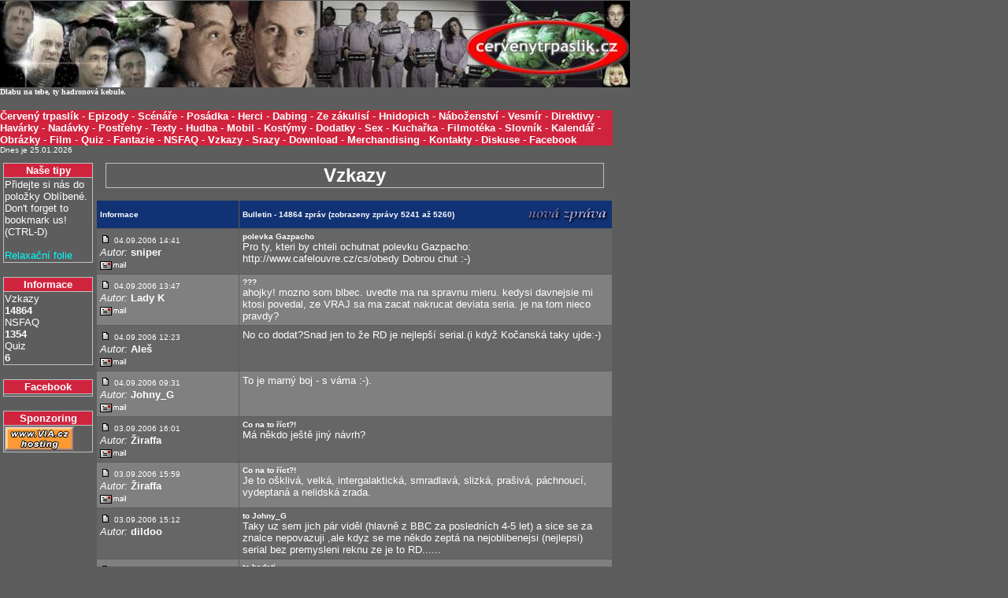

--- FILE ---
content_type: text/html
request_url: http://modrocapkari.cervenytrpaslik.cz/index.php?id=vzkazy&mnu=0&page=263
body_size: 9794
content:
<!DOCTYPE HTML PUBLIC "-//W3C//DTD HTML 4.01 Transitional//EN">
<HTML>
<HEAD>
<meta http-equiv="Content-Type" content="text/html; charset=windows-1250">
<META HTTP-EQUIV="Content-language" CONTENT="cs">
<META HTTP-EQUIV="Cache-Control" CONTENT="no-cache">
<META name="distribution" content="global">
<META name="description" lang="cs" content="web věnovaný britskému seriálu Červený trpaslík (Red Dwarf)">
<META name="keywords" lang="cs" content="červený, trpaslík, red, dwarf">
<META name="resource-type" content="document">
<TITLE>Červený trpaslík - kultovní seriál britské BBC</TITLE>
<LINK href="rdstyle.css" rel=stylesheet type=text/css>

<SCRIPT LANGUAGE="JavaScript" TYPE="text/javascript">
<!-- Begin
if(top.location.href != self.location.href)
document.writeln('<A HREF="'+self.location.href+'" TARGET="_top">Break the frames!'); 
//  End -->
</script>

<body aLink="#FB5976" bgColor="#5D5D5D" leftMargin="0" link="#ffffff" text="#ffffff" topMargin="0" vLink="#DB0B34" marginheigth="0" marginwidth="0">

<a href="http://www.toplist.cz/"><script language="JavaScript" type="text/javascript">
<!--
document.write ('<img src="http://toplist.cz/dot.asp?id=71102&http='+escape(document.referrer)+'&wi='+escape(window.screen.width)+'&he='+escape(window.screen.height)+'&cd='+escape(window.screen.colorDepth)+'&t='+escape(document.title)+'" width="1" height="1" border=0 alt="TOPlist" />');
//--></script><noscript><img src="http://toplist.cz/dot.asp?id=71102" border="0"
alt="TOPlist" width="1" height="1" /></noscript></a>


<DIV align=left>
 <A href="index.php"><IMG src="images/rdup.jpg" alt="Červený trpaslík" border="0"></A>
</DIV>


<font face="Verdana" size="1">
<B>
<SCRIPT type="text/javascript" src="hlasky.js">
</SCRIPT>
</B>
</font>
<br><br>

<TABLE bgColor="#D0243E" border="0" cellPadding="0" cellSpacing="0" width="778">
  <TBODY>
  <TR>
    <TD><FONT color="#ffffff" face="Arial ce, Arial" size="2">
      <A class=casti href="index.php?id=uvod&mnu=0"><B>Červený trpaslík</B></A> - 
      <A class=casti href="index.php?id=epizody&mnu=0"><B>Epizody</B></A> - 
      <A class=casti href="index.php?id=scenare&mnu=0"><B>Scénáře</B></A> - 
      <A class=casti href="index.php?id=posadka&mnu=1"><B>Posádka</B></A> - 
      <A class=casti href="index.php?id=herci&mnu=2"><B>Herci</B></A> - 
      <A class=casti href="index.php?id=dabing&mnu=13"><B>Dabing</B></A> - 
      <A class=casti href="index.php?id=zakulisi&mnu=12"><B>Ze zákulisí</B></A> - 
      <A class=casti href="index.php?id=hnidopich&mnu=3"><B>Hnidopich</B></A> - 
      <A class=casti href="index.php?id=nabozenstvi&mnu=0"><B>Náboženství</B></A> - 
      <A class=casti href="index.php?id=vesmir&mnu=4"><B>Vesmír</B></A> - 
      <A class=casti href="index.php?id=direktivy&mnu=0"><B>Direktivy</B></A> - 
      <A class=casti href="index.php?id=havarky&mnu=0"><B>Havárky</B></A> - 
      <A class=casti href="index.php?id=nadavky&mnu=0"><B>Nadávky</B></A> - 
      <A class=casti href="index.php?id=postrehy&mnu=0"><B>Postřehy</B></A> - 
      <A class=casti href="index.php?id=texty&mnu=5"><B>Texty</B></A> - 
      <A class=casti href="index.php?id=hudba&mnu=5"><B>Hudba</B></A> - 
      <A class=casti href="index.php?id=mobil&mnu=16"><B>Mobil</B></A> - 
      <A class=casti href="index.php?id=kostymy&mnu=0"><B>Kostýmy</B></A> - 
      <A class=casti href="index.php?id=dodatky&mnu=0"><B>Dodatky</B></A> - 
      <A class=casti href="index.php?id=sex&mnu=10"><B>Sex</B></A> - 
      <A class=casti href="index.php?id=kucharka&mnu=6"><B>Kuchařka</B></A> - 
      <A class=casti href="index.php?id=filmoteka&mnu=0"><B>Filmotéka</B></A> - 
      <A class=casti href="index.php?id=slovnik&mnu=0"><B>Slovník</B></A> - 
      <A class=casti href="index.php?id=kalendar&mnu=0"><B>Kalendář</B></A> - 
      <A class=casti href="/pictures"><B>Obrázky</B></A> - 
      <A class=casti href="index.php?id=film&mnu=8"><B>Film</B></A> - 
      <A class=casti href="index.php?id=quiz&mnu=0"><B>Quiz</B></A> - 
      <A class=casti href="index.php?id=fantazie&mnu=14"><B>Fantazie</B></A> - 
      <A class=casti href="index.php?id=nsfaq&mnu=0"><B>NSFAQ</B></A> - 
      <A class=casti href="index.php?id=vzkazy&mnu=0"><B>Vzkazy</B></A> - 
      <A class=casti href="index.php?id=srazy&mnu=0"><B>Srazy</B></A> - 
      <A class=casti href="index.php?id=download&mnu=9"><B>Download</B></A> - 
      <A class=casti href="index.php?id=merchandising&mnu=0"><B>Merchandising</B></A> - 
      <A class=casti href="index.php?id=kontakty&mnu=0"><B>Kontakty</B></A> - 
      <A class=casti href="http://www.lopuch.cz/klub.php?klub=red_dwarf"><B>Diskuse</B></A> - 
      <A class=casti href="http://www.facebook.com/cervenytrpaslik.cz"><B>Facebook</B></A> 
      </FONT></TD></TR></TBODY></TABLE>

<font face="Arial" size="1">Dnes je
25.01.2026<br>
<br>
</font>

<TABLE border="0" cellPadding="0" cellSpacing="0" width="778">
  <TBODY>
  <TR>
    <TD align="center" bgColor="#5D5D5D" vAlign="top" width="118">
 
      <TABLE bgColor="#C0C0C0" cellSpacing="1" width="114">
        <TBODY>
        <TR bgColor="#5D5D5D">
          <TD align="center" bgColor="#D0243E" width="100%">
           <FONT color="#ffffff" face="arial ce, arial" size="2">
           <B>Naše tipy</B>
           </FONT></TD></TR>
        <TR bgColor="#5D5D5D">
          <TD align=left width="100%">
            <FONT color="#ffffff" face="arial ce, arial" size="2">
            Přidejte si nás do položky Oblíbené.
            <SCRIPT LANGUAGE="JavaScript" TYPE="text/javascript">
<!-- Begin
if ((navigator.appName == "Microsoft Internet Explorer") && (parseInt(navigator.appVersion) >= 4)) {

var url="http://www.cervenytrpaslik.cz";
var title="Červený trpaslík";

document.write('<A HREF="javascript:window.ext');
document.write('ernal.AddFavorite(url,title);" ');
document.write('onMouseOver=" window.status=');
document.write("'Přidá http://www.cervenytrpaslik.cz do Oblíbených položek.'; return true ");
document.write('"onMouseOut=" window.status=');
document.write("' '; return true ");
document.write('">Klikněte zde');
}
else {
var msg = "Don't forget to bookmark us!";
if(navigator.appName == "Netscape") msg += "  (CTRL-D)";
document.write(msg);
}

// End -->
</script>
<BR><BR>
<!--[if IE]>
<a HREF onClick="this.style.behavior='url(#default#homepage)';this.setHomePage('http://www.cervenytrpaslik.cz');"><img src="images/house.gif"></a> Nastavte si naši stránku jako domovskou.
<![endif]-->
	<a href="index.php?id=folie">Relaxační folie</a>
                  </FONT></TD></TR></TBODY></TABLE>

<BR>


      <TABLE bgColor="#C0C0C0" cellSpacing="1" width="114">
        <TBODY>
        <TR bgColor="#5D5D5D">
          <TD align="center" bgColor="#D0243E" width="100%">
            <FONT color="#ffffff" face="arial ce, arial" size="2">
            <B>Informace</B>
            </FONT></TD></TR>
        <TR bgColor="#5D5D5D">
          <TD align="left" width="100%">
           <FONT color="#ffffff" face="arial ce, arial" size="2">
            Vzkazy<BR>
            
            <B>14864</B>
            <BR>
            NSFAQ<BR>
            
            <B>1354</B>
            <BR>
            Quiz<BR>
            
            <B>6</B>  
            </FONT></TD></TR></TBODY></TABLE>	    

            <BR>

<TABLE bgColor="#C0C0C0" cellSpacing="1" width="114">
        <TBODY>
        <TR bgColor="#5D5D5D">
          <TD align="center" bgColor="#D0243E" width="100%"> <FONT color="#ffffff" face="arial ce, arial" size="2">
            <B>Facebook</B>
            </FONT></TD></TR>
        <TR bgColor="#5D5D5D">
          <TD align="left" width="100%">
           <FONT color="#ffffff" face="arial ce, arial" size="2">
<script src="http://connect.facebook.net/en_US/all.js#xfbml=1"></script><fb:like href="http://www.facebook.com/cervenytrpaslik.cz" layout="button_count" show_faces="true" width="114" font="arial" colorscheme="dark"></fb:like>	
           </FONT></TD></TR></TBODY></TABLE><BR>



    <TABLE bgColor="#C0C0C0" cellSpacing="1" width="114">
        <TBODY>
        <TR bgColor="#5D5D5D">
          <TD align="center" bgColor="#D0243E" width="100%"> <FONT color="#ffffff" face="arial ce, arial" size="2">
            <B>Sponzoring</B>
            </FONT></TD></TR>
        <TR bgColor="#5D5D5D">
          <TD align="left" width="100%">
           <FONT color="#ffffff" face="arial ce, arial" size="2">
           <A HREF="http://www.via.cz"><IMG SRC="images/via.gif" BORDER="0"></A>
           </FONT></TD></TR></TBODY></TABLE><BR>

	  

    <TD align="center" vAlign="top" width="633">
      <TABLE bgColor="#C0C0C0" cellSpacing="1" width="633">
        <TBODY>
        <TR bgColor="#5D5D5D">
          <TD align="center" bgColor="#5D5D5D" width="100%">
	  <FONT color="#ffffff" face="arial ce, arial" size="5">
           
<B>Vzkazy</B>
</FONT></TD></TR></TABLE>
<font color="#ffffff" face="arial ce, arial" size="2">
<br>

<TABLE width="100%" border="0" cellspacing="1" cellpadding="4" id="all" align="center">
  <TR bgcolor="#113274">
    <TD valign="middle" width="175" nowrap><FONT size="1" face="Verdana,Arial,Helvetica" color="#ffffff"><B>Informace</B></FONT></TD>
    <TD valign="middle" width="100%">
      <TABLE width="100%" border="0" cellpadding="0" cellspacing="0">
        <TR>
          <TD width="100%" valign="middle"><FONT size="1" face="Verdana,Arial,Helvetica" color="#ffffff"><B>Bulletin - 14864 zpráv (zobrazeny zprávy 5241 až 5260)</B></FONT></TD>
          <TD valign="middle"><A href="index.php?id=pridatvzkaz&mnu=0"><IMG src="images/nova.gif" border="0" ALT="Přidat novou zprávu"></A></TD>
        </TR>
      </TABLE>
    </TD>
  </TR>
  <TR bgcolor="#666666">    <TD width="180" valign="top" nowrap>
      <IMG src="images/posticon.gif"> <FONT size="1" face="Verdana,Arial,Helvetica" color="#ffffff">04.09.2006 14:41</FONT><BR>
      <FONT size="2" face="Arial,Helvetica"><I>Autor:</I> <B>
	sniper</B></FONT><BR>
      <A href="mailto:sniper.george@centrum.cz"><IMG src="images/email.gif" border="0" ALT="Klikněte, pokud chcete autorovi odeslat email"></A>
    </TD>
    <TD valign="top" width="100%">
      <FONT size="1" face="Verdana,Arial,Helvetica"><B>polevka Gazpacho</B></FONT><BR>
      <FONT size="2" face="Arial,Helvetica">Pro ty, kteri by chteli ochutnat polevku Gazpacho:
http://www.cafelouvre.cz/cs/obedy

Dobrou chut :-)

</FONT><P>
    </TD>
  </TR>
  <TR bgcolor="#808080">    <TD width="180" valign="top" nowrap>
      <IMG src="images/posticon.gif"> <FONT size="1" face="Verdana,Arial,Helvetica" color="#ffffff">04.09.2006 13:47</FONT><BR>
      <FONT size="2" face="Arial,Helvetica"><I>Autor:</I> <B>
	Lady K</B></FONT><BR>
      <A href="mailto:novor@unipo.sk"><IMG src="images/email.gif" border="0" ALT="Klikněte, pokud chcete autorovi odeslat email"></A>
    </TD>
    <TD valign="top" width="100%">
      <FONT size="1" face="Verdana,Arial,Helvetica"><B>???</B></FONT><BR>
      <FONT size="2" face="Arial,Helvetica">ahojky! 
mozno som blbec. uvedte ma na spravnu mieru. kedysi davnejsie mi ktosi povedal, ze VRAJ sa ma zacat nakrucat deviata seria. je na tom nieco pravdy?
</FONT><P>
    </TD>
  </TR>
  <TR bgcolor="#666666">    <TD width="180" valign="top" nowrap>
      <IMG src="images/posticon.gif"> <FONT size="1" face="Verdana,Arial,Helvetica" color="#ffffff">04.09.2006 12:23</FONT><BR>
      <FONT size="2" face="Arial,Helvetica"><I>Autor:</I> <B>
	Aleš</B></FONT><BR>
      <A href="mailto:malachovi@seznam.cz"><IMG src="images/email.gif" border="0" ALT="Klikněte, pokud chcete autorovi odeslat email"></A>
    </TD>
    <TD valign="top" width="100%">
      <FONT size="2" face="Arial,Helvetica">No co dodat?Snad jen to že RD je nejlepší serial.(i když Kočanská taky ujde:-) 
</FONT><P>
    </TD>
  </TR>
  <TR bgcolor="#808080">    <TD width="180" valign="top" nowrap>
      <IMG src="images/posticon.gif"> <FONT size="1" face="Verdana,Arial,Helvetica" color="#ffffff">04.09.2006 09:31</FONT><BR>
      <FONT size="2" face="Arial,Helvetica"><I>Autor:</I> <B>
	Johny_G</B></FONT><BR>
      <A href="mailto:msoft@tiscali.cz"><IMG src="images/email.gif" border="0" ALT="Klikněte, pokud chcete autorovi odeslat email"></A>
    </TD>
    <TD valign="top" width="100%">
      <FONT size="2" face="Arial,Helvetica">To je marný boj - s váma :-).
</FONT><P>
    </TD>
  </TR>
  <TR bgcolor="#666666">    <TD width="180" valign="top" nowrap>
      <IMG src="images/posticon.gif"> <FONT size="1" face="Verdana,Arial,Helvetica" color="#ffffff">03.09.2006 16:01</FONT><BR>
      <FONT size="2" face="Arial,Helvetica"><I>Autor:</I> <B>
	Žiraffa</B></FONT><BR>
      <A href="mailto:jsemfotbalistka@seznam.cz"><IMG src="images/email.gif" border="0" ALT="Klikněte, pokud chcete autorovi odeslat email"></A>
    </TD>
    <TD valign="top" width="100%">
      <FONT size="1" face="Verdana,Arial,Helvetica"><B>Co na to říct?!</B></FONT><BR>
      <FONT size="2" face="Arial,Helvetica">Má někdo ještě jiný návrh?
</FONT><P>
    </TD>
  </TR>
  <TR bgcolor="#808080">    <TD width="180" valign="top" nowrap>
      <IMG src="images/posticon.gif"> <FONT size="1" face="Verdana,Arial,Helvetica" color="#ffffff">03.09.2006 15:59</FONT><BR>
      <FONT size="2" face="Arial,Helvetica"><I>Autor:</I> <B>
	Žiraffa</B></FONT><BR>
      <A href="mailto:jsemfotbalistka@seznam.cz"><IMG src="images/email.gif" border="0" ALT="Klikněte, pokud chcete autorovi odeslat email"></A>
    </TD>
    <TD valign="top" width="100%">
      <FONT size="1" face="Verdana,Arial,Helvetica"><B>Co na to říct?!</B></FONT><BR>
      <FONT size="2" face="Arial,Helvetica">Je to ošklivá, velká, intergalaktická, smradlavá, slizká, prašivá, páchnoucí, vydeptaná a nelidská zrada.
</FONT><P>
    </TD>
  </TR>
  <TR bgcolor="#666666">    <TD width="180" valign="top" nowrap>
      <IMG src="images/posticon.gif"> <FONT size="1" face="Verdana,Arial,Helvetica" color="#ffffff">03.09.2006 15:12</FONT><BR>
      <FONT size="2" face="Arial,Helvetica"><I>Autor:</I> <B>
	dildoo</B></FONT><BR>
    </TD>
    <TD valign="top" width="100%">
      <FONT size="1" face="Verdana,Arial,Helvetica"><B>to Johny_G</B></FONT><BR>
      <FONT size="2" face="Arial,Helvetica">Taky uz sem jich pár viděl (hlavně z BBC za posledních 4-5 let) a sice se za znalce nepovazuji ,ale kdyz se me někdo zeptá na nejoblibenejsi (nejlepsi) serial bez premysleni reknu ze je to RD......
</FONT><P>
    </TD>
  </TR>
  <TR bgcolor="#808080">    <TD width="180" valign="top" nowrap>
      <IMG src="images/posticon.gif"> <FONT size="1" face="Verdana,Arial,Helvetica" color="#ffffff">03.09.2006 11:18</FONT><BR>
      <FONT size="2" face="Arial,Helvetica"><I>Autor:</I> <B>
	gogo</B></FONT><BR>
    </TD>
    <TD valign="top" width="100%">
      <FONT size="1" face="Verdana,Arial,Helvetica"><B>to hadati</B></FONT><BR>
      <FONT size="2" face="Arial,Helvetica">Vy mate jeste ksiltofky??? hele kde vas mam kontaktovat, uplne nemam co delat tak si koupim capku... a nebo dve jednu na vsedni dny a jednu na svatky a na nedele...
</FONT><P>
    </TD>
  </TR>
  <TR bgcolor="#666666">    <TD width="180" valign="top" nowrap>
      <IMG src="images/posticon.gif"> <FONT size="1" face="Verdana,Arial,Helvetica" color="#ffffff">02.09.2006 13:00</FONT><BR>
      <FONT size="2" face="Arial,Helvetica"><I>Autor:</I> <B>
	jiřik</B></FONT><BR>
    </TD>
    <TD valign="top" width="100%">
      <FONT size="1" face="Verdana,Arial,Helvetica"><B>no to koukám...</B></FONT><BR>
      <FONT size="2" face="Arial,Helvetica">asi tady nikdo moc normální nebude, ale fandím vám... :D
</FONT><P>
    </TD>
  </TR>
  <TR bgcolor="#808080">    <TD width="180" valign="top" nowrap>
      <IMG src="images/posticon.gif"> <FONT size="1" face="Verdana,Arial,Helvetica" color="#ffffff">02.09.2006 08:49</FONT><BR>
      <FONT size="2" face="Arial,Helvetica"><I>Autor:</I> <B>
	joker</B></FONT><BR>
    </TD>
    <TD valign="top" width="100%">
      <FONT size="1" face="Verdana,Arial,Helvetica"><B>Johny_G</B></FONT><BR>
      <FONT size="2" face="Arial,Helvetica">Pokud se ovšem bude Trpaslicon konat na tomto místě :D
</FONT><P>
    </TD>
  </TR>
  <TR bgcolor="#666666">    <TD width="180" valign="top" nowrap>
      <IMG src="images/posticon.gif"> <FONT size="1" face="Verdana,Arial,Helvetica" color="#ffffff">02.09.2006 02:09</FONT><BR>
      <FONT size="2" face="Arial,Helvetica"><I>Autor:</I> <B>
	Johny_G</B></FONT><BR>
      <A href="mailto:msoft@tiscali.cz"><IMG src="images/email.gif" border="0" ALT="Klikněte, pokud chcete autorovi odeslat email"></A>
    </TD>
    <TD valign="top" width="100%">
      <FONT size="1" face="Verdana,Arial,Helvetica"><B>2Haminovi:</B></FONT><BR>
      <FONT size="2" face="Arial,Helvetica">Je to prosté. Stačí na to 4 kroky :-)

1) Autobusem, vlakem, autem či jakkoli jinak se přepravit do Prahy k libovolné zastávce metra.
2) Přejet metrem na stanici Háje.
3) Ze stanice se přepravit pěšmo nebo autobusem MHD do ZŠ Květnového Vítězství.
4) Zaplatit příspěvek na organizaci :-).

No a jsi tam :-D
</FONT><P>
    </TD>
  </TR>
  <TR bgcolor="#808080">    <TD width="180" valign="top" nowrap>
      <IMG src="images/posticon.gif"> <FONT size="1" face="Verdana,Arial,Helvetica" color="#ffffff">01.09.2006 22:11</FONT><BR>
      <FONT size="2" face="Arial,Helvetica"><I>Autor:</I> <B>
	Haminovi</B></FONT><BR>
      <A href="mailto:lhamik@seznam.cz"><IMG src="images/email.gif" border="0" ALT="Klikněte, pokud chcete autorovi odeslat email"></A>
    </TD>
    <TD valign="top" width="100%">
      <FONT size="1" face="Verdana,Arial,Helvetica"><B>???</B></FONT><BR>
      <FONT size="2" face="Arial,Helvetica">Ahojky :-)
Jak se dá vlastně dostat na ten trpaslíkon??
</FONT><P>
    </TD>
  </TR>
  <TR bgcolor="#666666">    <TD width="180" valign="top" nowrap>
      <IMG src="images/posticon.gif"> <FONT size="1" face="Verdana,Arial,Helvetica" color="#ffffff">01.09.2006 17:48</FONT><BR>
      <FONT size="2" face="Arial,Helvetica"><I>Autor:</I> <B>
	Listy</B></FONT><BR>
      <A href="mailto:ladadolejs@seznam.cz"><IMG src="images/email.gif" border="0" ALT="Klikněte, pokud chcete autorovi odeslat email"></A>
    </TD>
    <TD valign="top" width="100%">
      <FONT size="1" face="Verdana,Arial,Helvetica"><B>to Jarda</B></FONT><BR>
      <FONT size="2" face="Arial,Helvetica">to by byl luxus 
</FONT><P>
    </TD>
  </TR>
  <TR bgcolor="#808080">    <TD width="180" valign="top" nowrap>
      <IMG src="images/posticon.gif"> <FONT size="1" face="Verdana,Arial,Helvetica" color="#ffffff">01.09.2006 17:08</FONT><BR>
      <FONT size="2" face="Arial,Helvetica"><I>Autor:</I> <B>
	n</B></FONT><BR>
      <A href="mailto:nu@da.centrum"><IMG src="images/email.gif" border="0" ALT="Klikněte, pokud chcete autorovi odeslat email"></A>
    </TD>
    <TD valign="top" width="100%">
      <FONT size="1" face="Verdana,Arial,Helvetica"><B>nuda</B></FONT><BR>
      <FONT size="2" face="Arial,Helvetica">nuda nuda nuda nuda nudanudanudanudanuda nuuuuuuuudaaaa nudanuda nuda nuda nuda nudanudanudanudanuda nuuuuuuuudaaaa nudanuda nuda nuda nuda nudanudanudanudanuda nuuuuuuuudaaaa nudanuda nuda nuda nuda nudanudanudanudanuda nuuuuuuuudaaaa nudanuda nuda nuda nuda nudanudanudanudanuda nuuuuuuuudaaaa nudanuda nuda nuda nuda nudanudanudanudanuda nuuuuuuuudaaaa nudanuda nuda nuda nuda nudanudanudanudanuda nuuuuuuuudaaaa nudanuda nuda nuda nuda nudanudanudanudanuda nuuuuuuuudaaaa nudanuda nuda nuda nuda nudanudanudanudanuda nuuuuuuuudaaaa nudanuda nuda nuda nuda nudanudanudanudanuda nuuuuuuuudaaaa nudanuda nuda nuda nuda nudanudanudanudanuda nuuuuuuuudaaaa nudanuda nuda nuda nuda nudanudanudanudanuda nuuuuuuuudaaaa nudanuda nuda nuda nuda nudanudanudanudanuda nuuuuuuuudaaaa nudanuda nuda nuda nuda nudanudanudanudanuda nuuuuuuuudaaaa nudanuda nuda nuda nuda nudanudanudanudanuda nuuuuuuuudaaaa nudanuda nuda nuda nuda nudanudanudanudanuda nuuuuuuuudaaaa nudanuda nuda nuda nuda nudanudanudanudanuda nuuuuuuuudaaaa nudanuda nuda nuda nuda nudanudanudanudanuda nuuuuuuuudaaaa nudanuda nuda nuda nuda nudanudanudanudanuda nuuuuuuuudaaaa nudanuda nuda nuda nuda nudanudanudanudanuda nuuuuuuuudaaaa nudanuda nuda nuda nuda nudanudanudanudanuda nuuuuuuuudaaaa nudanuda nuda nuda nuda nudanudanudanudanuda nuuuuuuuudaaaa nudanuda nuda nuda nuda nudanudanudanudanuda nuuuuuuuudaaaa nudanuda nuda nuda nuda nudanudanudanudanuda nuuuuuuuudaaaa nudanuda nuda nuda nuda nudanudanudanudanuda nuuuuuuuudaaaa nudanuda nuda nuda nuda nudanudanudanudanuda nuuuuuuuudaaaa nudanuda nuda nuda nuda nudanudanudanudanuda nuuuuuuuudaaaa nudanuda nuda nuda nuda nudanudanudanudanuda nuuuuuuuudaaaa nudanuda nuda nuda nuda nudanudanudanudanuda nuuuuuuuudaaaa nudanuda nuda nuda nuda nudanudanudanudanuda nuuuuuuuudaaaa nuda
</FONT><P>
    </TD>
  </TR>
  <TR bgcolor="#666666">    <TD width="180" valign="top" nowrap>
      <IMG src="images/posticon.gif"> <FONT size="1" face="Verdana,Arial,Helvetica" color="#ffffff">01.09.2006 16:42</FONT><BR>
      <FONT size="2" face="Arial,Helvetica"><I>Autor:</I> <B>
	jarda</B></FONT><BR>
    </TD>
    <TD valign="top" width="100%">
      <FONT size="1" face="Verdana,Arial,Helvetica"><B>Legie - dnes 22:50</B></FONT><BR>
      <FONT size="2" face="Arial,Helvetica">Tak dnes o hodně dříve - prý již ve 22:50 - tak nezaspěte!

Co takhle místo ČT2 zahájit pirátské vysílání televize Kryton? DVDcka tu má hodně lidí, tak jen zkusit vysílat ... 
- samozřejmě po inteenetu a nelegálně ...

</FONT><P>
    </TD>
  </TR>
  <TR bgcolor="#808080">    <TD width="180" valign="top" nowrap>
      <IMG src="images/posticon.gif"> <FONT size="1" face="Verdana,Arial,Helvetica" color="#ffffff">01.09.2006 09:58</FONT><BR>
      <FONT size="2" face="Arial,Helvetica"><I>Autor:</I> <B>
	hadati</B></FONT><BR>
      <A href="mailto:hadati@seznam.cz"><IMG src="images/email.gif" border="0" ALT="Klikněte, pokud chcete autorovi odeslat email"></A>
    </TD>
    <TD valign="top" width="100%">
      <FONT size="1" face="Verdana,Arial,Helvetica"><B>to Listy</B></FONT><BR>
      <FONT size="2" face="Arial,Helvetica">V ČR nikde jinde. My teď už trika na prodej nemáme, zase až na Trpasliconu. Maximálně kšiltovky.
</FONT><P>
    </TD>
  </TR>
  <TR bgcolor="#666666">    <TD width="180" valign="top" nowrap>
      <IMG src="images/posticon.gif"> <FONT size="1" face="Verdana,Arial,Helvetica" color="#ffffff">31.08.2006 21:03</FONT><BR>
      <FONT size="2" face="Arial,Helvetica"><I>Autor:</I> <B>
	Johny_G</B></FONT><BR>
      <A href="mailto:msoft@tiscali.cz"><IMG src="images/email.gif" border="0" ALT="Klikněte, pokud chcete autorovi odeslat email"></A>
    </TD>
    <TD valign="top" width="100%">
      <FONT size="2" face="Arial,Helvetica">2Troska: Slepoto jedna slepá :-/.
2T-Jack: Jestli ti sedlo The IT Crowd, tak bys mohl být z Black Books nadšen. Graham Linehan se podílel na vzniku BB.
2dildoo: Už jsem viděl slušnou řádku britcomů a některé by se mohly s dwarfem s čistým svědomím měřit ;-). Ti z vás, kteří viděli jen Dwarfa, to můžou jen těžko posuzovat :-P.
</FONT><P>
    </TD>
  </TR>
  <TR bgcolor="#808080">    <TD width="180" valign="top" nowrap>
      <IMG src="images/posticon.gif"> <FONT size="1" face="Verdana,Arial,Helvetica" color="#ffffff">31.08.2006 19:59</FONT><BR>
      <FONT size="2" face="Arial,Helvetica"><I>Autor:</I> <B>
	dildoo</B></FONT><BR>
    </TD>
    <TD valign="top" width="100%">
      <FONT size="1" face="Verdana,Arial,Helvetica"><B>to T-Jack</B></FONT><BR>
      <FONT size="2" face="Arial,Helvetica">Je.Fakt.Vermi vim o cem mluvim
</FONT><P>
    </TD>
  </TR>
  <TR bgcolor="#666666">    <TD width="180" valign="top" nowrap>
      <IMG src="images/posticon.gif"> <FONT size="1" face="Verdana,Arial,Helvetica" color="#ffffff">31.08.2006 16:28</FONT><BR>
      <FONT size="2" face="Arial,Helvetica"><I>Autor:</I> <B>
	T-Jack</B></FONT><BR>
      <A href="mailto:JNemec@seznam.cz"><IMG src="images/email.gif" border="0" ALT="Klikněte, pokud chcete autorovi odeslat email"></A>
    </TD>
    <TD valign="top" width="100%">
      <FONT size="1" face="Verdana,Arial,Helvetica"><B>?</B></FONT><BR>
      <FONT size="2" face="Arial,Helvetica">O tom, že je RD nejlepší, bych si nebyl tak jistý. Viděl tady ještě někdo IT Crowd?
</FONT><P>
    </TD>
  </TR>
  <TR bgcolor="#808080">    <TD width="180" valign="top" nowrap>
      <IMG src="images/posticon.gif"> <FONT size="1" face="Verdana,Arial,Helvetica" color="#ffffff">31.08.2006 16:13</FONT><BR>
      <FONT size="2" face="Arial,Helvetica"><I>Autor:</I> <B>
	Troska</B></FONT><BR>
    </TD>
    <TD valign="top" width="100%">
      <FONT size="1" face="Verdana,Arial,Helvetica"><B>troska</B></FONT><BR>
      <FONT size="2" face="Arial,Helvetica">ještě bych zavedl petici na obnovení opakování čt a na film do kosmu
</FONT><P>
    </TD>
  </TR>
  <TR bgcolor="#113274">
    <TD valign="middle" width="100%" colspan="2">
      <TABLE width="100%" cellpadding="0" cellspacing="0" border="0">
        <TR>
          <TD width="100%" valign="middle"><FONT size="1" face="Verdana,Arial,Helvetica" color="#FFFFFF"><B>2001 &copy; Petr "Buchar" Krojzl</B></FONT></TD>
          <TD valign="middle"><A href="index.php?id=pridatvzkaz&mnu=0"><IMG src="images/nova.gif" border="0" ALT="Přidat novou zprávu"></A></TD>
        </TR>
      </TABLE>
    </TD>
  </TR>
  <TR><TD valign="top" align="right" colspan="2"><FONT size="1" face="Verdana,Arial,Helvetica">Strana: <A href="http://modrocapkari.cervenytrpaslik.cz/index.php?id=vzkazy&mnu=0&page=1">1</A> <A href="http://modrocapkari.cervenytrpaslik.cz/index.php?id=vzkazy&mnu=0&page=2">2</A> <A href="http://modrocapkari.cervenytrpaslik.cz/index.php?id=vzkazy&mnu=0&page=3">3</A> <A href="http://modrocapkari.cervenytrpaslik.cz/index.php?id=vzkazy&mnu=0&page=4">4</A> <A href="http://modrocapkari.cervenytrpaslik.cz/index.php?id=vzkazy&mnu=0&page=5">5</A> <A href="http://modrocapkari.cervenytrpaslik.cz/index.php?id=vzkazy&mnu=0&page=6">6</A> <A href="http://modrocapkari.cervenytrpaslik.cz/index.php?id=vzkazy&mnu=0&page=7">7</A> <A href="http://modrocapkari.cervenytrpaslik.cz/index.php?id=vzkazy&mnu=0&page=8">8</A> <A href="http://modrocapkari.cervenytrpaslik.cz/index.php?id=vzkazy&mnu=0&page=9">9</A> <A href="http://modrocapkari.cervenytrpaslik.cz/index.php?id=vzkazy&mnu=0&page=10">10</A> <A href="http://modrocapkari.cervenytrpaslik.cz/index.php?id=vzkazy&mnu=0&page=11">11</A> <A href="http://modrocapkari.cervenytrpaslik.cz/index.php?id=vzkazy&mnu=0&page=12">12</A> <A href="http://modrocapkari.cervenytrpaslik.cz/index.php?id=vzkazy&mnu=0&page=13">13</A> <A href="http://modrocapkari.cervenytrpaslik.cz/index.php?id=vzkazy&mnu=0&page=14">14</A> <A href="http://modrocapkari.cervenytrpaslik.cz/index.php?id=vzkazy&mnu=0&page=15">15</A> <A href="http://modrocapkari.cervenytrpaslik.cz/index.php?id=vzkazy&mnu=0&page=16">16</A> <A href="http://modrocapkari.cervenytrpaslik.cz/index.php?id=vzkazy&mnu=0&page=17">17</A> <A href="http://modrocapkari.cervenytrpaslik.cz/index.php?id=vzkazy&mnu=0&page=18">18</A> <A href="http://modrocapkari.cervenytrpaslik.cz/index.php?id=vzkazy&mnu=0&page=19">19</A> <A href="http://modrocapkari.cervenytrpaslik.cz/index.php?id=vzkazy&mnu=0&page=20">20</A> <A href="http://modrocapkari.cervenytrpaslik.cz/index.php?id=vzkazy&mnu=0&page=21">21</A> <A href="http://modrocapkari.cervenytrpaslik.cz/index.php?id=vzkazy&mnu=0&page=22">22</A> <A href="http://modrocapkari.cervenytrpaslik.cz/index.php?id=vzkazy&mnu=0&page=23">23</A> <A href="http://modrocapkari.cervenytrpaslik.cz/index.php?id=vzkazy&mnu=0&page=24">24</A> <A href="http://modrocapkari.cervenytrpaslik.cz/index.php?id=vzkazy&mnu=0&page=25">25</A> <A href="http://modrocapkari.cervenytrpaslik.cz/index.php?id=vzkazy&mnu=0&page=26">26</A> <A href="http://modrocapkari.cervenytrpaslik.cz/index.php?id=vzkazy&mnu=0&page=27">27</A> <A href="http://modrocapkari.cervenytrpaslik.cz/index.php?id=vzkazy&mnu=0&page=28">28</A> <A href="http://modrocapkari.cervenytrpaslik.cz/index.php?id=vzkazy&mnu=0&page=29">29</A> <A href="http://modrocapkari.cervenytrpaslik.cz/index.php?id=vzkazy&mnu=0&page=30">30</A> <A href="http://modrocapkari.cervenytrpaslik.cz/index.php?id=vzkazy&mnu=0&page=31">31</A> <A href="http://modrocapkari.cervenytrpaslik.cz/index.php?id=vzkazy&mnu=0&page=32">32</A> <A href="http://modrocapkari.cervenytrpaslik.cz/index.php?id=vzkazy&mnu=0&page=33">33</A> <A href="http://modrocapkari.cervenytrpaslik.cz/index.php?id=vzkazy&mnu=0&page=34">34</A> <A href="http://modrocapkari.cervenytrpaslik.cz/index.php?id=vzkazy&mnu=0&page=35">35</A> <A href="http://modrocapkari.cervenytrpaslik.cz/index.php?id=vzkazy&mnu=0&page=36">36</A> <A href="http://modrocapkari.cervenytrpaslik.cz/index.php?id=vzkazy&mnu=0&page=37">37</A> <A href="http://modrocapkari.cervenytrpaslik.cz/index.php?id=vzkazy&mnu=0&page=38">38</A> <A href="http://modrocapkari.cervenytrpaslik.cz/index.php?id=vzkazy&mnu=0&page=39">39</A> <A href="http://modrocapkari.cervenytrpaslik.cz/index.php?id=vzkazy&mnu=0&page=40">40</A> <A href="http://modrocapkari.cervenytrpaslik.cz/index.php?id=vzkazy&mnu=0&page=41">41</A> <A href="http://modrocapkari.cervenytrpaslik.cz/index.php?id=vzkazy&mnu=0&page=42">42</A> <A href="http://modrocapkari.cervenytrpaslik.cz/index.php?id=vzkazy&mnu=0&page=43">43</A> <A href="http://modrocapkari.cervenytrpaslik.cz/index.php?id=vzkazy&mnu=0&page=44">44</A> <A href="http://modrocapkari.cervenytrpaslik.cz/index.php?id=vzkazy&mnu=0&page=45">45</A> <A href="http://modrocapkari.cervenytrpaslik.cz/index.php?id=vzkazy&mnu=0&page=46">46</A> <A href="http://modrocapkari.cervenytrpaslik.cz/index.php?id=vzkazy&mnu=0&page=47">47</A> <A href="http://modrocapkari.cervenytrpaslik.cz/index.php?id=vzkazy&mnu=0&page=48">48</A> <A href="http://modrocapkari.cervenytrpaslik.cz/index.php?id=vzkazy&mnu=0&page=49">49</A> <A href="http://modrocapkari.cervenytrpaslik.cz/index.php?id=vzkazy&mnu=0&page=50">50</A> <A href="http://modrocapkari.cervenytrpaslik.cz/index.php?id=vzkazy&mnu=0&page=51">51</A> <A href="http://modrocapkari.cervenytrpaslik.cz/index.php?id=vzkazy&mnu=0&page=52">52</A> <A href="http://modrocapkari.cervenytrpaslik.cz/index.php?id=vzkazy&mnu=0&page=53">53</A> <A href="http://modrocapkari.cervenytrpaslik.cz/index.php?id=vzkazy&mnu=0&page=54">54</A> <A href="http://modrocapkari.cervenytrpaslik.cz/index.php?id=vzkazy&mnu=0&page=55">55</A> <A href="http://modrocapkari.cervenytrpaslik.cz/index.php?id=vzkazy&mnu=0&page=56">56</A> <A href="http://modrocapkari.cervenytrpaslik.cz/index.php?id=vzkazy&mnu=0&page=57">57</A> <A href="http://modrocapkari.cervenytrpaslik.cz/index.php?id=vzkazy&mnu=0&page=58">58</A> <A href="http://modrocapkari.cervenytrpaslik.cz/index.php?id=vzkazy&mnu=0&page=59">59</A> <A href="http://modrocapkari.cervenytrpaslik.cz/index.php?id=vzkazy&mnu=0&page=60">60</A> <A href="http://modrocapkari.cervenytrpaslik.cz/index.php?id=vzkazy&mnu=0&page=61">61</A> <A href="http://modrocapkari.cervenytrpaslik.cz/index.php?id=vzkazy&mnu=0&page=62">62</A> <A href="http://modrocapkari.cervenytrpaslik.cz/index.php?id=vzkazy&mnu=0&page=63">63</A> <A href="http://modrocapkari.cervenytrpaslik.cz/index.php?id=vzkazy&mnu=0&page=64">64</A> <A href="http://modrocapkari.cervenytrpaslik.cz/index.php?id=vzkazy&mnu=0&page=65">65</A> <A href="http://modrocapkari.cervenytrpaslik.cz/index.php?id=vzkazy&mnu=0&page=66">66</A> <A href="http://modrocapkari.cervenytrpaslik.cz/index.php?id=vzkazy&mnu=0&page=67">67</A> <A href="http://modrocapkari.cervenytrpaslik.cz/index.php?id=vzkazy&mnu=0&page=68">68</A> <A href="http://modrocapkari.cervenytrpaslik.cz/index.php?id=vzkazy&mnu=0&page=69">69</A> <A href="http://modrocapkari.cervenytrpaslik.cz/index.php?id=vzkazy&mnu=0&page=70">70</A> <A href="http://modrocapkari.cervenytrpaslik.cz/index.php?id=vzkazy&mnu=0&page=71">71</A> <A href="http://modrocapkari.cervenytrpaslik.cz/index.php?id=vzkazy&mnu=0&page=72">72</A> <A href="http://modrocapkari.cervenytrpaslik.cz/index.php?id=vzkazy&mnu=0&page=73">73</A> <A href="http://modrocapkari.cervenytrpaslik.cz/index.php?id=vzkazy&mnu=0&page=74">74</A> <A href="http://modrocapkari.cervenytrpaslik.cz/index.php?id=vzkazy&mnu=0&page=75">75</A> <A href="http://modrocapkari.cervenytrpaslik.cz/index.php?id=vzkazy&mnu=0&page=76">76</A> <A href="http://modrocapkari.cervenytrpaslik.cz/index.php?id=vzkazy&mnu=0&page=77">77</A> <A href="http://modrocapkari.cervenytrpaslik.cz/index.php?id=vzkazy&mnu=0&page=78">78</A> <A href="http://modrocapkari.cervenytrpaslik.cz/index.php?id=vzkazy&mnu=0&page=79">79</A> <A href="http://modrocapkari.cervenytrpaslik.cz/index.php?id=vzkazy&mnu=0&page=80">80</A> <A href="http://modrocapkari.cervenytrpaslik.cz/index.php?id=vzkazy&mnu=0&page=81">81</A> <A href="http://modrocapkari.cervenytrpaslik.cz/index.php?id=vzkazy&mnu=0&page=82">82</A> <A href="http://modrocapkari.cervenytrpaslik.cz/index.php?id=vzkazy&mnu=0&page=83">83</A> <A href="http://modrocapkari.cervenytrpaslik.cz/index.php?id=vzkazy&mnu=0&page=84">84</A> <A href="http://modrocapkari.cervenytrpaslik.cz/index.php?id=vzkazy&mnu=0&page=85">85</A> <A href="http://modrocapkari.cervenytrpaslik.cz/index.php?id=vzkazy&mnu=0&page=86">86</A> <A href="http://modrocapkari.cervenytrpaslik.cz/index.php?id=vzkazy&mnu=0&page=87">87</A> <A href="http://modrocapkari.cervenytrpaslik.cz/index.php?id=vzkazy&mnu=0&page=88">88</A> <A href="http://modrocapkari.cervenytrpaslik.cz/index.php?id=vzkazy&mnu=0&page=89">89</A> <A href="http://modrocapkari.cervenytrpaslik.cz/index.php?id=vzkazy&mnu=0&page=90">90</A> <A href="http://modrocapkari.cervenytrpaslik.cz/index.php?id=vzkazy&mnu=0&page=91">91</A> <A href="http://modrocapkari.cervenytrpaslik.cz/index.php?id=vzkazy&mnu=0&page=92">92</A> <A href="http://modrocapkari.cervenytrpaslik.cz/index.php?id=vzkazy&mnu=0&page=93">93</A> <A href="http://modrocapkari.cervenytrpaslik.cz/index.php?id=vzkazy&mnu=0&page=94">94</A> <A href="http://modrocapkari.cervenytrpaslik.cz/index.php?id=vzkazy&mnu=0&page=95">95</A> <A href="http://modrocapkari.cervenytrpaslik.cz/index.php?id=vzkazy&mnu=0&page=96">96</A> <A href="http://modrocapkari.cervenytrpaslik.cz/index.php?id=vzkazy&mnu=0&page=97">97</A> <A href="http://modrocapkari.cervenytrpaslik.cz/index.php?id=vzkazy&mnu=0&page=98">98</A> <A href="http://modrocapkari.cervenytrpaslik.cz/index.php?id=vzkazy&mnu=0&page=99">99</A> <A href="http://modrocapkari.cervenytrpaslik.cz/index.php?id=vzkazy&mnu=0&page=100">100</A> <A href="http://modrocapkari.cervenytrpaslik.cz/index.php?id=vzkazy&mnu=0&page=101">101</A> <A href="http://modrocapkari.cervenytrpaslik.cz/index.php?id=vzkazy&mnu=0&page=102">102</A> <A href="http://modrocapkari.cervenytrpaslik.cz/index.php?id=vzkazy&mnu=0&page=103">103</A> <A href="http://modrocapkari.cervenytrpaslik.cz/index.php?id=vzkazy&mnu=0&page=104">104</A> <A href="http://modrocapkari.cervenytrpaslik.cz/index.php?id=vzkazy&mnu=0&page=105">105</A> <A href="http://modrocapkari.cervenytrpaslik.cz/index.php?id=vzkazy&mnu=0&page=106">106</A> <A href="http://modrocapkari.cervenytrpaslik.cz/index.php?id=vzkazy&mnu=0&page=107">107</A> <A href="http://modrocapkari.cervenytrpaslik.cz/index.php?id=vzkazy&mnu=0&page=108">108</A> <A href="http://modrocapkari.cervenytrpaslik.cz/index.php?id=vzkazy&mnu=0&page=109">109</A> <A href="http://modrocapkari.cervenytrpaslik.cz/index.php?id=vzkazy&mnu=0&page=110">110</A> <A href="http://modrocapkari.cervenytrpaslik.cz/index.php?id=vzkazy&mnu=0&page=111">111</A> <A href="http://modrocapkari.cervenytrpaslik.cz/index.php?id=vzkazy&mnu=0&page=112">112</A> <A href="http://modrocapkari.cervenytrpaslik.cz/index.php?id=vzkazy&mnu=0&page=113">113</A> <A href="http://modrocapkari.cervenytrpaslik.cz/index.php?id=vzkazy&mnu=0&page=114">114</A> <A href="http://modrocapkari.cervenytrpaslik.cz/index.php?id=vzkazy&mnu=0&page=115">115</A> <A href="http://modrocapkari.cervenytrpaslik.cz/index.php?id=vzkazy&mnu=0&page=116">116</A> <A href="http://modrocapkari.cervenytrpaslik.cz/index.php?id=vzkazy&mnu=0&page=117">117</A> <A href="http://modrocapkari.cervenytrpaslik.cz/index.php?id=vzkazy&mnu=0&page=118">118</A> <A href="http://modrocapkari.cervenytrpaslik.cz/index.php?id=vzkazy&mnu=0&page=119">119</A> <A href="http://modrocapkari.cervenytrpaslik.cz/index.php?id=vzkazy&mnu=0&page=120">120</A> <A href="http://modrocapkari.cervenytrpaslik.cz/index.php?id=vzkazy&mnu=0&page=121">121</A> <A href="http://modrocapkari.cervenytrpaslik.cz/index.php?id=vzkazy&mnu=0&page=122">122</A> <A href="http://modrocapkari.cervenytrpaslik.cz/index.php?id=vzkazy&mnu=0&page=123">123</A> <A href="http://modrocapkari.cervenytrpaslik.cz/index.php?id=vzkazy&mnu=0&page=124">124</A> <A href="http://modrocapkari.cervenytrpaslik.cz/index.php?id=vzkazy&mnu=0&page=125">125</A> <A href="http://modrocapkari.cervenytrpaslik.cz/index.php?id=vzkazy&mnu=0&page=126">126</A> <A href="http://modrocapkari.cervenytrpaslik.cz/index.php?id=vzkazy&mnu=0&page=127">127</A> <A href="http://modrocapkari.cervenytrpaslik.cz/index.php?id=vzkazy&mnu=0&page=128">128</A> <A href="http://modrocapkari.cervenytrpaslik.cz/index.php?id=vzkazy&mnu=0&page=129">129</A> <A href="http://modrocapkari.cervenytrpaslik.cz/index.php?id=vzkazy&mnu=0&page=130">130</A> <A href="http://modrocapkari.cervenytrpaslik.cz/index.php?id=vzkazy&mnu=0&page=131">131</A> <A href="http://modrocapkari.cervenytrpaslik.cz/index.php?id=vzkazy&mnu=0&page=132">132</A> <A href="http://modrocapkari.cervenytrpaslik.cz/index.php?id=vzkazy&mnu=0&page=133">133</A> <A href="http://modrocapkari.cervenytrpaslik.cz/index.php?id=vzkazy&mnu=0&page=134">134</A> <A href="http://modrocapkari.cervenytrpaslik.cz/index.php?id=vzkazy&mnu=0&page=135">135</A> <A href="http://modrocapkari.cervenytrpaslik.cz/index.php?id=vzkazy&mnu=0&page=136">136</A> <A href="http://modrocapkari.cervenytrpaslik.cz/index.php?id=vzkazy&mnu=0&page=137">137</A> <A href="http://modrocapkari.cervenytrpaslik.cz/index.php?id=vzkazy&mnu=0&page=138">138</A> <A href="http://modrocapkari.cervenytrpaslik.cz/index.php?id=vzkazy&mnu=0&page=139">139</A> <A href="http://modrocapkari.cervenytrpaslik.cz/index.php?id=vzkazy&mnu=0&page=140">140</A> <A href="http://modrocapkari.cervenytrpaslik.cz/index.php?id=vzkazy&mnu=0&page=141">141</A> <A href="http://modrocapkari.cervenytrpaslik.cz/index.php?id=vzkazy&mnu=0&page=142">142</A> <A href="http://modrocapkari.cervenytrpaslik.cz/index.php?id=vzkazy&mnu=0&page=143">143</A> <A href="http://modrocapkari.cervenytrpaslik.cz/index.php?id=vzkazy&mnu=0&page=144">144</A> <A href="http://modrocapkari.cervenytrpaslik.cz/index.php?id=vzkazy&mnu=0&page=145">145</A> <A href="http://modrocapkari.cervenytrpaslik.cz/index.php?id=vzkazy&mnu=0&page=146">146</A> <A href="http://modrocapkari.cervenytrpaslik.cz/index.php?id=vzkazy&mnu=0&page=147">147</A> <A href="http://modrocapkari.cervenytrpaslik.cz/index.php?id=vzkazy&mnu=0&page=148">148</A> <A href="http://modrocapkari.cervenytrpaslik.cz/index.php?id=vzkazy&mnu=0&page=149">149</A> <A href="http://modrocapkari.cervenytrpaslik.cz/index.php?id=vzkazy&mnu=0&page=150">150</A> <A href="http://modrocapkari.cervenytrpaslik.cz/index.php?id=vzkazy&mnu=0&page=151">151</A> <A href="http://modrocapkari.cervenytrpaslik.cz/index.php?id=vzkazy&mnu=0&page=152">152</A> <A href="http://modrocapkari.cervenytrpaslik.cz/index.php?id=vzkazy&mnu=0&page=153">153</A> <A href="http://modrocapkari.cervenytrpaslik.cz/index.php?id=vzkazy&mnu=0&page=154">154</A> <A href="http://modrocapkari.cervenytrpaslik.cz/index.php?id=vzkazy&mnu=0&page=155">155</A> <A href="http://modrocapkari.cervenytrpaslik.cz/index.php?id=vzkazy&mnu=0&page=156">156</A> <A href="http://modrocapkari.cervenytrpaslik.cz/index.php?id=vzkazy&mnu=0&page=157">157</A> <A href="http://modrocapkari.cervenytrpaslik.cz/index.php?id=vzkazy&mnu=0&page=158">158</A> <A href="http://modrocapkari.cervenytrpaslik.cz/index.php?id=vzkazy&mnu=0&page=159">159</A> <A href="http://modrocapkari.cervenytrpaslik.cz/index.php?id=vzkazy&mnu=0&page=160">160</A> <A href="http://modrocapkari.cervenytrpaslik.cz/index.php?id=vzkazy&mnu=0&page=161">161</A> <A href="http://modrocapkari.cervenytrpaslik.cz/index.php?id=vzkazy&mnu=0&page=162">162</A> <A href="http://modrocapkari.cervenytrpaslik.cz/index.php?id=vzkazy&mnu=0&page=163">163</A> <A href="http://modrocapkari.cervenytrpaslik.cz/index.php?id=vzkazy&mnu=0&page=164">164</A> <A href="http://modrocapkari.cervenytrpaslik.cz/index.php?id=vzkazy&mnu=0&page=165">165</A> <A href="http://modrocapkari.cervenytrpaslik.cz/index.php?id=vzkazy&mnu=0&page=166">166</A> <A href="http://modrocapkari.cervenytrpaslik.cz/index.php?id=vzkazy&mnu=0&page=167">167</A> <A href="http://modrocapkari.cervenytrpaslik.cz/index.php?id=vzkazy&mnu=0&page=168">168</A> <A href="http://modrocapkari.cervenytrpaslik.cz/index.php?id=vzkazy&mnu=0&page=169">169</A> <A href="http://modrocapkari.cervenytrpaslik.cz/index.php?id=vzkazy&mnu=0&page=170">170</A> <A href="http://modrocapkari.cervenytrpaslik.cz/index.php?id=vzkazy&mnu=0&page=171">171</A> <A href="http://modrocapkari.cervenytrpaslik.cz/index.php?id=vzkazy&mnu=0&page=172">172</A> <A href="http://modrocapkari.cervenytrpaslik.cz/index.php?id=vzkazy&mnu=0&page=173">173</A> <A href="http://modrocapkari.cervenytrpaslik.cz/index.php?id=vzkazy&mnu=0&page=174">174</A> <A href="http://modrocapkari.cervenytrpaslik.cz/index.php?id=vzkazy&mnu=0&page=175">175</A> <A href="http://modrocapkari.cervenytrpaslik.cz/index.php?id=vzkazy&mnu=0&page=176">176</A> <A href="http://modrocapkari.cervenytrpaslik.cz/index.php?id=vzkazy&mnu=0&page=177">177</A> <A href="http://modrocapkari.cervenytrpaslik.cz/index.php?id=vzkazy&mnu=0&page=178">178</A> <A href="http://modrocapkari.cervenytrpaslik.cz/index.php?id=vzkazy&mnu=0&page=179">179</A> <A href="http://modrocapkari.cervenytrpaslik.cz/index.php?id=vzkazy&mnu=0&page=180">180</A> <A href="http://modrocapkari.cervenytrpaslik.cz/index.php?id=vzkazy&mnu=0&page=181">181</A> <A href="http://modrocapkari.cervenytrpaslik.cz/index.php?id=vzkazy&mnu=0&page=182">182</A> <A href="http://modrocapkari.cervenytrpaslik.cz/index.php?id=vzkazy&mnu=0&page=183">183</A> <A href="http://modrocapkari.cervenytrpaslik.cz/index.php?id=vzkazy&mnu=0&page=184">184</A> <A href="http://modrocapkari.cervenytrpaslik.cz/index.php?id=vzkazy&mnu=0&page=185">185</A> <A href="http://modrocapkari.cervenytrpaslik.cz/index.php?id=vzkazy&mnu=0&page=186">186</A> <A href="http://modrocapkari.cervenytrpaslik.cz/index.php?id=vzkazy&mnu=0&page=187">187</A> <A href="http://modrocapkari.cervenytrpaslik.cz/index.php?id=vzkazy&mnu=0&page=188">188</A> <A href="http://modrocapkari.cervenytrpaslik.cz/index.php?id=vzkazy&mnu=0&page=189">189</A> <A href="http://modrocapkari.cervenytrpaslik.cz/index.php?id=vzkazy&mnu=0&page=190">190</A> <A href="http://modrocapkari.cervenytrpaslik.cz/index.php?id=vzkazy&mnu=0&page=191">191</A> <A href="http://modrocapkari.cervenytrpaslik.cz/index.php?id=vzkazy&mnu=0&page=192">192</A> <A href="http://modrocapkari.cervenytrpaslik.cz/index.php?id=vzkazy&mnu=0&page=193">193</A> <A href="http://modrocapkari.cervenytrpaslik.cz/index.php?id=vzkazy&mnu=0&page=194">194</A> <A href="http://modrocapkari.cervenytrpaslik.cz/index.php?id=vzkazy&mnu=0&page=195">195</A> <A href="http://modrocapkari.cervenytrpaslik.cz/index.php?id=vzkazy&mnu=0&page=196">196</A> <A href="http://modrocapkari.cervenytrpaslik.cz/index.php?id=vzkazy&mnu=0&page=197">197</A> <A href="http://modrocapkari.cervenytrpaslik.cz/index.php?id=vzkazy&mnu=0&page=198">198</A> <A href="http://modrocapkari.cervenytrpaslik.cz/index.php?id=vzkazy&mnu=0&page=199">199</A> <A href="http://modrocapkari.cervenytrpaslik.cz/index.php?id=vzkazy&mnu=0&page=200">200</A> <A href="http://modrocapkari.cervenytrpaslik.cz/index.php?id=vzkazy&mnu=0&page=201">201</A> <A href="http://modrocapkari.cervenytrpaslik.cz/index.php?id=vzkazy&mnu=0&page=202">202</A> <A href="http://modrocapkari.cervenytrpaslik.cz/index.php?id=vzkazy&mnu=0&page=203">203</A> <A href="http://modrocapkari.cervenytrpaslik.cz/index.php?id=vzkazy&mnu=0&page=204">204</A> <A href="http://modrocapkari.cervenytrpaslik.cz/index.php?id=vzkazy&mnu=0&page=205">205</A> <A href="http://modrocapkari.cervenytrpaslik.cz/index.php?id=vzkazy&mnu=0&page=206">206</A> <A href="http://modrocapkari.cervenytrpaslik.cz/index.php?id=vzkazy&mnu=0&page=207">207</A> <A href="http://modrocapkari.cervenytrpaslik.cz/index.php?id=vzkazy&mnu=0&page=208">208</A> <A href="http://modrocapkari.cervenytrpaslik.cz/index.php?id=vzkazy&mnu=0&page=209">209</A> <A href="http://modrocapkari.cervenytrpaslik.cz/index.php?id=vzkazy&mnu=0&page=210">210</A> <A href="http://modrocapkari.cervenytrpaslik.cz/index.php?id=vzkazy&mnu=0&page=211">211</A> <A href="http://modrocapkari.cervenytrpaslik.cz/index.php?id=vzkazy&mnu=0&page=212">212</A> <A href="http://modrocapkari.cervenytrpaslik.cz/index.php?id=vzkazy&mnu=0&page=213">213</A> <A href="http://modrocapkari.cervenytrpaslik.cz/index.php?id=vzkazy&mnu=0&page=214">214</A> <A href="http://modrocapkari.cervenytrpaslik.cz/index.php?id=vzkazy&mnu=0&page=215">215</A> <A href="http://modrocapkari.cervenytrpaslik.cz/index.php?id=vzkazy&mnu=0&page=216">216</A> <A href="http://modrocapkari.cervenytrpaslik.cz/index.php?id=vzkazy&mnu=0&page=217">217</A> <A href="http://modrocapkari.cervenytrpaslik.cz/index.php?id=vzkazy&mnu=0&page=218">218</A> <A href="http://modrocapkari.cervenytrpaslik.cz/index.php?id=vzkazy&mnu=0&page=219">219</A> <A href="http://modrocapkari.cervenytrpaslik.cz/index.php?id=vzkazy&mnu=0&page=220">220</A> <A href="http://modrocapkari.cervenytrpaslik.cz/index.php?id=vzkazy&mnu=0&page=221">221</A> <A href="http://modrocapkari.cervenytrpaslik.cz/index.php?id=vzkazy&mnu=0&page=222">222</A> <A href="http://modrocapkari.cervenytrpaslik.cz/index.php?id=vzkazy&mnu=0&page=223">223</A> <A href="http://modrocapkari.cervenytrpaslik.cz/index.php?id=vzkazy&mnu=0&page=224">224</A> <A href="http://modrocapkari.cervenytrpaslik.cz/index.php?id=vzkazy&mnu=0&page=225">225</A> <A href="http://modrocapkari.cervenytrpaslik.cz/index.php?id=vzkazy&mnu=0&page=226">226</A> <A href="http://modrocapkari.cervenytrpaslik.cz/index.php?id=vzkazy&mnu=0&page=227">227</A> <A href="http://modrocapkari.cervenytrpaslik.cz/index.php?id=vzkazy&mnu=0&page=228">228</A> <A href="http://modrocapkari.cervenytrpaslik.cz/index.php?id=vzkazy&mnu=0&page=229">229</A> <A href="http://modrocapkari.cervenytrpaslik.cz/index.php?id=vzkazy&mnu=0&page=230">230</A> <A href="http://modrocapkari.cervenytrpaslik.cz/index.php?id=vzkazy&mnu=0&page=231">231</A> <A href="http://modrocapkari.cervenytrpaslik.cz/index.php?id=vzkazy&mnu=0&page=232">232</A> <A href="http://modrocapkari.cervenytrpaslik.cz/index.php?id=vzkazy&mnu=0&page=233">233</A> <A href="http://modrocapkari.cervenytrpaslik.cz/index.php?id=vzkazy&mnu=0&page=234">234</A> <A href="http://modrocapkari.cervenytrpaslik.cz/index.php?id=vzkazy&mnu=0&page=235">235</A> <A href="http://modrocapkari.cervenytrpaslik.cz/index.php?id=vzkazy&mnu=0&page=236">236</A> <A href="http://modrocapkari.cervenytrpaslik.cz/index.php?id=vzkazy&mnu=0&page=237">237</A> <A href="http://modrocapkari.cervenytrpaslik.cz/index.php?id=vzkazy&mnu=0&page=238">238</A> <A href="http://modrocapkari.cervenytrpaslik.cz/index.php?id=vzkazy&mnu=0&page=239">239</A> <A href="http://modrocapkari.cervenytrpaslik.cz/index.php?id=vzkazy&mnu=0&page=240">240</A> <A href="http://modrocapkari.cervenytrpaslik.cz/index.php?id=vzkazy&mnu=0&page=241">241</A> <A href="http://modrocapkari.cervenytrpaslik.cz/index.php?id=vzkazy&mnu=0&page=242">242</A> <A href="http://modrocapkari.cervenytrpaslik.cz/index.php?id=vzkazy&mnu=0&page=243">243</A> <A href="http://modrocapkari.cervenytrpaslik.cz/index.php?id=vzkazy&mnu=0&page=244">244</A> <A href="http://modrocapkari.cervenytrpaslik.cz/index.php?id=vzkazy&mnu=0&page=245">245</A> <A href="http://modrocapkari.cervenytrpaslik.cz/index.php?id=vzkazy&mnu=0&page=246">246</A> <A href="http://modrocapkari.cervenytrpaslik.cz/index.php?id=vzkazy&mnu=0&page=247">247</A> <A href="http://modrocapkari.cervenytrpaslik.cz/index.php?id=vzkazy&mnu=0&page=248">248</A> <A href="http://modrocapkari.cervenytrpaslik.cz/index.php?id=vzkazy&mnu=0&page=249">249</A> <A href="http://modrocapkari.cervenytrpaslik.cz/index.php?id=vzkazy&mnu=0&page=250">250</A> <A href="http://modrocapkari.cervenytrpaslik.cz/index.php?id=vzkazy&mnu=0&page=251">251</A> <A href="http://modrocapkari.cervenytrpaslik.cz/index.php?id=vzkazy&mnu=0&page=252">252</A> <A href="http://modrocapkari.cervenytrpaslik.cz/index.php?id=vzkazy&mnu=0&page=253">253</A> <A href="http://modrocapkari.cervenytrpaslik.cz/index.php?id=vzkazy&mnu=0&page=254">254</A> <A href="http://modrocapkari.cervenytrpaslik.cz/index.php?id=vzkazy&mnu=0&page=255">255</A> <A href="http://modrocapkari.cervenytrpaslik.cz/index.php?id=vzkazy&mnu=0&page=256">256</A> <A href="http://modrocapkari.cervenytrpaslik.cz/index.php?id=vzkazy&mnu=0&page=257">257</A> <A href="http://modrocapkari.cervenytrpaslik.cz/index.php?id=vzkazy&mnu=0&page=258">258</A> <A href="http://modrocapkari.cervenytrpaslik.cz/index.php?id=vzkazy&mnu=0&page=259">259</A> <A href="http://modrocapkari.cervenytrpaslik.cz/index.php?id=vzkazy&mnu=0&page=260">260</A> <A href="http://modrocapkari.cervenytrpaslik.cz/index.php?id=vzkazy&mnu=0&page=261">261</A> <A href="http://modrocapkari.cervenytrpaslik.cz/index.php?id=vzkazy&mnu=0&page=262">262</A> 263 <A href="http://modrocapkari.cervenytrpaslik.cz/index.php?id=vzkazy&mnu=0&page=264">264</A> <A href="http://modrocapkari.cervenytrpaslik.cz/index.php?id=vzkazy&mnu=0&page=265">265</A> <A href="http://modrocapkari.cervenytrpaslik.cz/index.php?id=vzkazy&mnu=0&page=266">266</A> <A href="http://modrocapkari.cervenytrpaslik.cz/index.php?id=vzkazy&mnu=0&page=267">267</A> <A href="http://modrocapkari.cervenytrpaslik.cz/index.php?id=vzkazy&mnu=0&page=268">268</A> <A href="http://modrocapkari.cervenytrpaslik.cz/index.php?id=vzkazy&mnu=0&page=269">269</A> <A href="http://modrocapkari.cervenytrpaslik.cz/index.php?id=vzkazy&mnu=0&page=270">270</A> <A href="http://modrocapkari.cervenytrpaslik.cz/index.php?id=vzkazy&mnu=0&page=271">271</A> <A href="http://modrocapkari.cervenytrpaslik.cz/index.php?id=vzkazy&mnu=0&page=272">272</A> <A href="http://modrocapkari.cervenytrpaslik.cz/index.php?id=vzkazy&mnu=0&page=273">273</A> <A href="http://modrocapkari.cervenytrpaslik.cz/index.php?id=vzkazy&mnu=0&page=274">274</A> <A href="http://modrocapkari.cervenytrpaslik.cz/index.php?id=vzkazy&mnu=0&page=275">275</A> <A href="http://modrocapkari.cervenytrpaslik.cz/index.php?id=vzkazy&mnu=0&page=276">276</A> <A href="http://modrocapkari.cervenytrpaslik.cz/index.php?id=vzkazy&mnu=0&page=277">277</A> <A href="http://modrocapkari.cervenytrpaslik.cz/index.php?id=vzkazy&mnu=0&page=278">278</A> <A href="http://modrocapkari.cervenytrpaslik.cz/index.php?id=vzkazy&mnu=0&page=279">279</A> <A href="http://modrocapkari.cervenytrpaslik.cz/index.php?id=vzkazy&mnu=0&page=280">280</A> <A href="http://modrocapkari.cervenytrpaslik.cz/index.php?id=vzkazy&mnu=0&page=281">281</A> <A href="http://modrocapkari.cervenytrpaslik.cz/index.php?id=vzkazy&mnu=0&page=282">282</A> <A href="http://modrocapkari.cervenytrpaslik.cz/index.php?id=vzkazy&mnu=0&page=283">283</A> <A href="http://modrocapkari.cervenytrpaslik.cz/index.php?id=vzkazy&mnu=0&page=284">284</A> <A href="http://modrocapkari.cervenytrpaslik.cz/index.php?id=vzkazy&mnu=0&page=285">285</A> <A href="http://modrocapkari.cervenytrpaslik.cz/index.php?id=vzkazy&mnu=0&page=286">286</A> <A href="http://modrocapkari.cervenytrpaslik.cz/index.php?id=vzkazy&mnu=0&page=287">287</A> <A href="http://modrocapkari.cervenytrpaslik.cz/index.php?id=vzkazy&mnu=0&page=288">288</A> <A href="http://modrocapkari.cervenytrpaslik.cz/index.php?id=vzkazy&mnu=0&page=289">289</A> <A href="http://modrocapkari.cervenytrpaslik.cz/index.php?id=vzkazy&mnu=0&page=290">290</A> <A href="http://modrocapkari.cervenytrpaslik.cz/index.php?id=vzkazy&mnu=0&page=291">291</A> <A href="http://modrocapkari.cervenytrpaslik.cz/index.php?id=vzkazy&mnu=0&page=292">292</A> <A href="http://modrocapkari.cervenytrpaslik.cz/index.php?id=vzkazy&mnu=0&page=293">293</A> <A href="http://modrocapkari.cervenytrpaslik.cz/index.php?id=vzkazy&mnu=0&page=294">294</A> <A href="http://modrocapkari.cervenytrpaslik.cz/index.php?id=vzkazy&mnu=0&page=295">295</A> <A href="http://modrocapkari.cervenytrpaslik.cz/index.php?id=vzkazy&mnu=0&page=296">296</A> <A href="http://modrocapkari.cervenytrpaslik.cz/index.php?id=vzkazy&mnu=0&page=297">297</A> <A href="http://modrocapkari.cervenytrpaslik.cz/index.php?id=vzkazy&mnu=0&page=298">298</A> <A href="http://modrocapkari.cervenytrpaslik.cz/index.php?id=vzkazy&mnu=0&page=299">299</A> <A href="http://modrocapkari.cervenytrpaslik.cz/index.php?id=vzkazy&mnu=0&page=300">300</A> <A href="http://modrocapkari.cervenytrpaslik.cz/index.php?id=vzkazy&mnu=0&page=301">301</A> <A href="http://modrocapkari.cervenytrpaslik.cz/index.php?id=vzkazy&mnu=0&page=302">302</A> <A href="http://modrocapkari.cervenytrpaslik.cz/index.php?id=vzkazy&mnu=0&page=303">303</A> <A href="http://modrocapkari.cervenytrpaslik.cz/index.php?id=vzkazy&mnu=0&page=304">304</A> <A href="http://modrocapkari.cervenytrpaslik.cz/index.php?id=vzkazy&mnu=0&page=305">305</A> <A href="http://modrocapkari.cervenytrpaslik.cz/index.php?id=vzkazy&mnu=0&page=306">306</A> <A href="http://modrocapkari.cervenytrpaslik.cz/index.php?id=vzkazy&mnu=0&page=307">307</A> <A href="http://modrocapkari.cervenytrpaslik.cz/index.php?id=vzkazy&mnu=0&page=308">308</A> <A href="http://modrocapkari.cervenytrpaslik.cz/index.php?id=vzkazy&mnu=0&page=309">309</A> <A href="http://modrocapkari.cervenytrpaslik.cz/index.php?id=vzkazy&mnu=0&page=310">310</A> <A href="http://modrocapkari.cervenytrpaslik.cz/index.php?id=vzkazy&mnu=0&page=311">311</A> <A href="http://modrocapkari.cervenytrpaslik.cz/index.php?id=vzkazy&mnu=0&page=312">312</A> <A href="http://modrocapkari.cervenytrpaslik.cz/index.php?id=vzkazy&mnu=0&page=313">313</A> <A href="http://modrocapkari.cervenytrpaslik.cz/index.php?id=vzkazy&mnu=0&page=314">314</A> <A href="http://modrocapkari.cervenytrpaslik.cz/index.php?id=vzkazy&mnu=0&page=315">315</A> <A href="http://modrocapkari.cervenytrpaslik.cz/index.php?id=vzkazy&mnu=0&page=316">316</A> <A href="http://modrocapkari.cervenytrpaslik.cz/index.php?id=vzkazy&mnu=0&page=317">317</A> <A href="http://modrocapkari.cervenytrpaslik.cz/index.php?id=vzkazy&mnu=0&page=318">318</A> <A href="http://modrocapkari.cervenytrpaslik.cz/index.php?id=vzkazy&mnu=0&page=319">319</A> <A href="http://modrocapkari.cervenytrpaslik.cz/index.php?id=vzkazy&mnu=0&page=320">320</A> <A href="http://modrocapkari.cervenytrpaslik.cz/index.php?id=vzkazy&mnu=0&page=321">321</A> <A href="http://modrocapkari.cervenytrpaslik.cz/index.php?id=vzkazy&mnu=0&page=322">322</A> <A href="http://modrocapkari.cervenytrpaslik.cz/index.php?id=vzkazy&mnu=0&page=323">323</A> <A href="http://modrocapkari.cervenytrpaslik.cz/index.php?id=vzkazy&mnu=0&page=324">324</A> <A href="http://modrocapkari.cervenytrpaslik.cz/index.php?id=vzkazy&mnu=0&page=325">325</A> <A href="http://modrocapkari.cervenytrpaslik.cz/index.php?id=vzkazy&mnu=0&page=326">326</A> <A href="http://modrocapkari.cervenytrpaslik.cz/index.php?id=vzkazy&mnu=0&page=327">327</A> <A href="http://modrocapkari.cervenytrpaslik.cz/index.php?id=vzkazy&mnu=0&page=328">328</A> <A href="http://modrocapkari.cervenytrpaslik.cz/index.php?id=vzkazy&mnu=0&page=329">329</A> <A href="http://modrocapkari.cervenytrpaslik.cz/index.php?id=vzkazy&mnu=0&page=330">330</A> <A href="http://modrocapkari.cervenytrpaslik.cz/index.php?id=vzkazy&mnu=0&page=331">331</A> <A href="http://modrocapkari.cervenytrpaslik.cz/index.php?id=vzkazy&mnu=0&page=332">332</A> <A href="http://modrocapkari.cervenytrpaslik.cz/index.php?id=vzkazy&mnu=0&page=333">333</A> <A href="http://modrocapkari.cervenytrpaslik.cz/index.php?id=vzkazy&mnu=0&page=334">334</A> <A href="http://modrocapkari.cervenytrpaslik.cz/index.php?id=vzkazy&mnu=0&page=335">335</A> <A href="http://modrocapkari.cervenytrpaslik.cz/index.php?id=vzkazy&mnu=0&page=336">336</A> <A href="http://modrocapkari.cervenytrpaslik.cz/index.php?id=vzkazy&mnu=0&page=337">337</A> <A href="http://modrocapkari.cervenytrpaslik.cz/index.php?id=vzkazy&mnu=0&page=338">338</A> <A href="http://modrocapkari.cervenytrpaslik.cz/index.php?id=vzkazy&mnu=0&page=339">339</A> <A href="http://modrocapkari.cervenytrpaslik.cz/index.php?id=vzkazy&mnu=0&page=340">340</A> <A href="http://modrocapkari.cervenytrpaslik.cz/index.php?id=vzkazy&mnu=0&page=341">341</A> <A href="http://modrocapkari.cervenytrpaslik.cz/index.php?id=vzkazy&mnu=0&page=342">342</A> <A href="http://modrocapkari.cervenytrpaslik.cz/index.php?id=vzkazy&mnu=0&page=343">343</A> <A href="http://modrocapkari.cervenytrpaslik.cz/index.php?id=vzkazy&mnu=0&page=344">344</A> <A href="http://modrocapkari.cervenytrpaslik.cz/index.php?id=vzkazy&mnu=0&page=345">345</A> <A href="http://modrocapkari.cervenytrpaslik.cz/index.php?id=vzkazy&mnu=0&page=346">346</A> <A href="http://modrocapkari.cervenytrpaslik.cz/index.php?id=vzkazy&mnu=0&page=347">347</A> <A href="http://modrocapkari.cervenytrpaslik.cz/index.php?id=vzkazy&mnu=0&page=348">348</A> <A href="http://modrocapkari.cervenytrpaslik.cz/index.php?id=vzkazy&mnu=0&page=349">349</A> <A href="http://modrocapkari.cervenytrpaslik.cz/index.php?id=vzkazy&mnu=0&page=350">350</A> <A href="http://modrocapkari.cervenytrpaslik.cz/index.php?id=vzkazy&mnu=0&page=351">351</A> <A href="http://modrocapkari.cervenytrpaslik.cz/index.php?id=vzkazy&mnu=0&page=352">352</A> <A href="http://modrocapkari.cervenytrpaslik.cz/index.php?id=vzkazy&mnu=0&page=353">353</A> <A href="http://modrocapkari.cervenytrpaslik.cz/index.php?id=vzkazy&mnu=0&page=354">354</A> <A href="http://modrocapkari.cervenytrpaslik.cz/index.php?id=vzkazy&mnu=0&page=355">355</A> <A href="http://modrocapkari.cervenytrpaslik.cz/index.php?id=vzkazy&mnu=0&page=356">356</A> <A href="http://modrocapkari.cervenytrpaslik.cz/index.php?id=vzkazy&mnu=0&page=357">357</A> <A href="http://modrocapkari.cervenytrpaslik.cz/index.php?id=vzkazy&mnu=0&page=358">358</A> <A href="http://modrocapkari.cervenytrpaslik.cz/index.php?id=vzkazy&mnu=0&page=359">359</A> <A href="http://modrocapkari.cervenytrpaslik.cz/index.php?id=vzkazy&mnu=0&page=360">360</A> <A href="http://modrocapkari.cervenytrpaslik.cz/index.php?id=vzkazy&mnu=0&page=361">361</A> <A href="http://modrocapkari.cervenytrpaslik.cz/index.php?id=vzkazy&mnu=0&page=362">362</A> <A href="http://modrocapkari.cervenytrpaslik.cz/index.php?id=vzkazy&mnu=0&page=363">363</A> <A href="http://modrocapkari.cervenytrpaslik.cz/index.php?id=vzkazy&mnu=0&page=364">364</A> <A href="http://modrocapkari.cervenytrpaslik.cz/index.php?id=vzkazy&mnu=0&page=365">365</A> <A href="http://modrocapkari.cervenytrpaslik.cz/index.php?id=vzkazy&mnu=0&page=366">366</A> <A href="http://modrocapkari.cervenytrpaslik.cz/index.php?id=vzkazy&mnu=0&page=367">367</A> <A href="http://modrocapkari.cervenytrpaslik.cz/index.php?id=vzkazy&mnu=0&page=368">368</A> <A href="http://modrocapkari.cervenytrpaslik.cz/index.php?id=vzkazy&mnu=0&page=369">369</A> <A href="http://modrocapkari.cervenytrpaslik.cz/index.php?id=vzkazy&mnu=0&page=370">370</A> <A href="http://modrocapkari.cervenytrpaslik.cz/index.php?id=vzkazy&mnu=0&page=371">371</A> <A href="http://modrocapkari.cervenytrpaslik.cz/index.php?id=vzkazy&mnu=0&page=372">372</A> <A href="http://modrocapkari.cervenytrpaslik.cz/index.php?id=vzkazy&mnu=0&page=373">373</A> <A href="http://modrocapkari.cervenytrpaslik.cz/index.php?id=vzkazy&mnu=0&page=374">374</A> <A href="http://modrocapkari.cervenytrpaslik.cz/index.php?id=vzkazy&mnu=0&page=375">375</A> <A href="http://modrocapkari.cervenytrpaslik.cz/index.php?id=vzkazy&mnu=0&page=376">376</A> <A href="http://modrocapkari.cervenytrpaslik.cz/index.php?id=vzkazy&mnu=0&page=377">377</A> <A href="http://modrocapkari.cervenytrpaslik.cz/index.php?id=vzkazy&mnu=0&page=378">378</A> <A href="http://modrocapkari.cervenytrpaslik.cz/index.php?id=vzkazy&mnu=0&page=379">379</A> <A href="http://modrocapkari.cervenytrpaslik.cz/index.php?id=vzkazy&mnu=0&page=380">380</A> <A href="http://modrocapkari.cervenytrpaslik.cz/index.php?id=vzkazy&mnu=0&page=381">381</A> <A href="http://modrocapkari.cervenytrpaslik.cz/index.php?id=vzkazy&mnu=0&page=382">382</A> <A href="http://modrocapkari.cervenytrpaslik.cz/index.php?id=vzkazy&mnu=0&page=383">383</A> <A href="http://modrocapkari.cervenytrpaslik.cz/index.php?id=vzkazy&mnu=0&page=384">384</A> <A href="http://modrocapkari.cervenytrpaslik.cz/index.php?id=vzkazy&mnu=0&page=385">385</A> <A href="http://modrocapkari.cervenytrpaslik.cz/index.php?id=vzkazy&mnu=0&page=386">386</A> <A href="http://modrocapkari.cervenytrpaslik.cz/index.php?id=vzkazy&mnu=0&page=387">387</A> <A href="http://modrocapkari.cervenytrpaslik.cz/index.php?id=vzkazy&mnu=0&page=388">388</A> <A href="http://modrocapkari.cervenytrpaslik.cz/index.php?id=vzkazy&mnu=0&page=389">389</A> <A href="http://modrocapkari.cervenytrpaslik.cz/index.php?id=vzkazy&mnu=0&page=390">390</A> <A href="http://modrocapkari.cervenytrpaslik.cz/index.php?id=vzkazy&mnu=0&page=391">391</A> <A href="http://modrocapkari.cervenytrpaslik.cz/index.php?id=vzkazy&mnu=0&page=392">392</A> <A href="http://modrocapkari.cervenytrpaslik.cz/index.php?id=vzkazy&mnu=0&page=393">393</A> <A href="http://modrocapkari.cervenytrpaslik.cz/index.php?id=vzkazy&mnu=0&page=394">394</A> <A href="http://modrocapkari.cervenytrpaslik.cz/index.php?id=vzkazy&mnu=0&page=395">395</A> <A href="http://modrocapkari.cervenytrpaslik.cz/index.php?id=vzkazy&mnu=0&page=396">396</A> <A href="http://modrocapkari.cervenytrpaslik.cz/index.php?id=vzkazy&mnu=0&page=397">397</A> <A href="http://modrocapkari.cervenytrpaslik.cz/index.php?id=vzkazy&mnu=0&page=398">398</A> <A href="http://modrocapkari.cervenytrpaslik.cz/index.php?id=vzkazy&mnu=0&page=399">399</A> <A href="http://modrocapkari.cervenytrpaslik.cz/index.php?id=vzkazy&mnu=0&page=400">400</A> <A href="http://modrocapkari.cervenytrpaslik.cz/index.php?id=vzkazy&mnu=0&page=401">401</A> <A href="http://modrocapkari.cervenytrpaslik.cz/index.php?id=vzkazy&mnu=0&page=402">402</A> <A href="http://modrocapkari.cervenytrpaslik.cz/index.php?id=vzkazy&mnu=0&page=403">403</A> <A href="http://modrocapkari.cervenytrpaslik.cz/index.php?id=vzkazy&mnu=0&page=404">404</A> <A href="http://modrocapkari.cervenytrpaslik.cz/index.php?id=vzkazy&mnu=0&page=405">405</A> <A href="http://modrocapkari.cervenytrpaslik.cz/index.php?id=vzkazy&mnu=0&page=406">406</A> <A href="http://modrocapkari.cervenytrpaslik.cz/index.php?id=vzkazy&mnu=0&page=407">407</A> <A href="http://modrocapkari.cervenytrpaslik.cz/index.php?id=vzkazy&mnu=0&page=408">408</A> <A href="http://modrocapkari.cervenytrpaslik.cz/index.php?id=vzkazy&mnu=0&page=409">409</A> <A href="http://modrocapkari.cervenytrpaslik.cz/index.php?id=vzkazy&mnu=0&page=410">410</A> <A href="http://modrocapkari.cervenytrpaslik.cz/index.php?id=vzkazy&mnu=0&page=411">411</A> <A href="http://modrocapkari.cervenytrpaslik.cz/index.php?id=vzkazy&mnu=0&page=412">412</A> <A href="http://modrocapkari.cervenytrpaslik.cz/index.php?id=vzkazy&mnu=0&page=413">413</A> <A href="http://modrocapkari.cervenytrpaslik.cz/index.php?id=vzkazy&mnu=0&page=414">414</A> <A href="http://modrocapkari.cervenytrpaslik.cz/index.php?id=vzkazy&mnu=0&page=415">415</A> <A href="http://modrocapkari.cervenytrpaslik.cz/index.php?id=vzkazy&mnu=0&page=416">416</A> <A href="http://modrocapkari.cervenytrpaslik.cz/index.php?id=vzkazy&mnu=0&page=417">417</A> <A href="http://modrocapkari.cervenytrpaslik.cz/index.php?id=vzkazy&mnu=0&page=418">418</A> <A href="http://modrocapkari.cervenytrpaslik.cz/index.php?id=vzkazy&mnu=0&page=419">419</A> <A href="http://modrocapkari.cervenytrpaslik.cz/index.php?id=vzkazy&mnu=0&page=420">420</A> <A href="http://modrocapkari.cervenytrpaslik.cz/index.php?id=vzkazy&mnu=0&page=421">421</A> <A href="http://modrocapkari.cervenytrpaslik.cz/index.php?id=vzkazy&mnu=0&page=422">422</A> <A href="http://modrocapkari.cervenytrpaslik.cz/index.php?id=vzkazy&mnu=0&page=423">423</A> <A href="http://modrocapkari.cervenytrpaslik.cz/index.php?id=vzkazy&mnu=0&page=424">424</A> <A href="http://modrocapkari.cervenytrpaslik.cz/index.php?id=vzkazy&mnu=0&page=425">425</A> <A href="http://modrocapkari.cervenytrpaslik.cz/index.php?id=vzkazy&mnu=0&page=426">426</A> <A href="http://modrocapkari.cervenytrpaslik.cz/index.php?id=vzkazy&mnu=0&page=427">427</A> <A href="http://modrocapkari.cervenytrpaslik.cz/index.php?id=vzkazy&mnu=0&page=428">428</A> <A href="http://modrocapkari.cervenytrpaslik.cz/index.php?id=vzkazy&mnu=0&page=429">429</A> <A href="http://modrocapkari.cervenytrpaslik.cz/index.php?id=vzkazy&mnu=0&page=430">430</A> <A href="http://modrocapkari.cervenytrpaslik.cz/index.php?id=vzkazy&mnu=0&page=431">431</A> <A href="http://modrocapkari.cervenytrpaslik.cz/index.php?id=vzkazy&mnu=0&page=432">432</A> <A href="http://modrocapkari.cervenytrpaslik.cz/index.php?id=vzkazy&mnu=0&page=433">433</A> <A href="http://modrocapkari.cervenytrpaslik.cz/index.php?id=vzkazy&mnu=0&page=434">434</A> <A href="http://modrocapkari.cervenytrpaslik.cz/index.php?id=vzkazy&mnu=0&page=435">435</A> <A href="http://modrocapkari.cervenytrpaslik.cz/index.php?id=vzkazy&mnu=0&page=436">436</A> <A href="http://modrocapkari.cervenytrpaslik.cz/index.php?id=vzkazy&mnu=0&page=437">437</A> <A href="http://modrocapkari.cervenytrpaslik.cz/index.php?id=vzkazy&mnu=0&page=438">438</A> <A href="http://modrocapkari.cervenytrpaslik.cz/index.php?id=vzkazy&mnu=0&page=439">439</A> <A href="http://modrocapkari.cervenytrpaslik.cz/index.php?id=vzkazy&mnu=0&page=440">440</A> <A href="http://modrocapkari.cervenytrpaslik.cz/index.php?id=vzkazy&mnu=0&page=441">441</A> <A href="http://modrocapkari.cervenytrpaslik.cz/index.php?id=vzkazy&mnu=0&page=442">442</A> <A href="http://modrocapkari.cervenytrpaslik.cz/index.php?id=vzkazy&mnu=0&page=443">443</A> <A href="http://modrocapkari.cervenytrpaslik.cz/index.php?id=vzkazy&mnu=0&page=444">444</A> <A href="http://modrocapkari.cervenytrpaslik.cz/index.php?id=vzkazy&mnu=0&page=445">445</A> <A href="http://modrocapkari.cervenytrpaslik.cz/index.php?id=vzkazy&mnu=0&page=446">446</A> <A href="http://modrocapkari.cervenytrpaslik.cz/index.php?id=vzkazy&mnu=0&page=447">447</A> <A href="http://modrocapkari.cervenytrpaslik.cz/index.php?id=vzkazy&mnu=0&page=448">448</A> <A href="http://modrocapkari.cervenytrpaslik.cz/index.php?id=vzkazy&mnu=0&page=449">449</A> <A href="http://modrocapkari.cervenytrpaslik.cz/index.php?id=vzkazy&mnu=0&page=450">450</A> <A href="http://modrocapkari.cervenytrpaslik.cz/index.php?id=vzkazy&mnu=0&page=451">451</A> <A href="http://modrocapkari.cervenytrpaslik.cz/index.php?id=vzkazy&mnu=0&page=452">452</A> <A href="http://modrocapkari.cervenytrpaslik.cz/index.php?id=vzkazy&mnu=0&page=453">453</A> <A href="http://modrocapkari.cervenytrpaslik.cz/index.php?id=vzkazy&mnu=0&page=454">454</A> <A href="http://modrocapkari.cervenytrpaslik.cz/index.php?id=vzkazy&mnu=0&page=455">455</A> <A href="http://modrocapkari.cervenytrpaslik.cz/index.php?id=vzkazy&mnu=0&page=456">456</A> <A href="http://modrocapkari.cervenytrpaslik.cz/index.php?id=vzkazy&mnu=0&page=457">457</A> <A href="http://modrocapkari.cervenytrpaslik.cz/index.php?id=vzkazy&mnu=0&page=458">458</A> <A href="http://modrocapkari.cervenytrpaslik.cz/index.php?id=vzkazy&mnu=0&page=459">459</A> <A href="http://modrocapkari.cervenytrpaslik.cz/index.php?id=vzkazy&mnu=0&page=460">460</A> <A href="http://modrocapkari.cervenytrpaslik.cz/index.php?id=vzkazy&mnu=0&page=461">461</A> <A href="http://modrocapkari.cervenytrpaslik.cz/index.php?id=vzkazy&mnu=0&page=462">462</A> <A href="http://modrocapkari.cervenytrpaslik.cz/index.php?id=vzkazy&mnu=0&page=463">463</A> <A href="http://modrocapkari.cervenytrpaslik.cz/index.php?id=vzkazy&mnu=0&page=464">464</A> <A href="http://modrocapkari.cervenytrpaslik.cz/index.php?id=vzkazy&mnu=0&page=465">465</A> <A href="http://modrocapkari.cervenytrpaslik.cz/index.php?id=vzkazy&mnu=0&page=466">466</A> <A href="http://modrocapkari.cervenytrpaslik.cz/index.php?id=vzkazy&mnu=0&page=467">467</A> <A href="http://modrocapkari.cervenytrpaslik.cz/index.php?id=vzkazy&mnu=0&page=468">468</A> <A href="http://modrocapkari.cervenytrpaslik.cz/index.php?id=vzkazy&mnu=0&page=469">469</A> <A href="http://modrocapkari.cervenytrpaslik.cz/index.php?id=vzkazy&mnu=0&page=470">470</A> <A href="http://modrocapkari.cervenytrpaslik.cz/index.php?id=vzkazy&mnu=0&page=471">471</A> <A href="http://modrocapkari.cervenytrpaslik.cz/index.php?id=vzkazy&mnu=0&page=472">472</A> <A href="http://modrocapkari.cervenytrpaslik.cz/index.php?id=vzkazy&mnu=0&page=473">473</A> <A href="http://modrocapkari.cervenytrpaslik.cz/index.php?id=vzkazy&mnu=0&page=474">474</A> <A href="http://modrocapkari.cervenytrpaslik.cz/index.php?id=vzkazy&mnu=0&page=475">475</A> <A href="http://modrocapkari.cervenytrpaslik.cz/index.php?id=vzkazy&mnu=0&page=476">476</A> <A href="http://modrocapkari.cervenytrpaslik.cz/index.php?id=vzkazy&mnu=0&page=477">477</A> <A href="http://modrocapkari.cervenytrpaslik.cz/index.php?id=vzkazy&mnu=0&page=478">478</A> <A href="http://modrocapkari.cervenytrpaslik.cz/index.php?id=vzkazy&mnu=0&page=479">479</A> <A href="http://modrocapkari.cervenytrpaslik.cz/index.php?id=vzkazy&mnu=0&page=480">480</A> <A href="http://modrocapkari.cervenytrpaslik.cz/index.php?id=vzkazy&mnu=0&page=481">481</A> <A href="http://modrocapkari.cervenytrpaslik.cz/index.php?id=vzkazy&mnu=0&page=482">482</A> <A href="http://modrocapkari.cervenytrpaslik.cz/index.php?id=vzkazy&mnu=0&page=483">483</A> <A href="http://modrocapkari.cervenytrpaslik.cz/index.php?id=vzkazy&mnu=0&page=484">484</A> <A href="http://modrocapkari.cervenytrpaslik.cz/index.php?id=vzkazy&mnu=0&page=485">485</A> <A href="http://modrocapkari.cervenytrpaslik.cz/index.php?id=vzkazy&mnu=0&page=486">486</A> <A href="http://modrocapkari.cervenytrpaslik.cz/index.php?id=vzkazy&mnu=0&page=487">487</A> <A href="http://modrocapkari.cervenytrpaslik.cz/index.php?id=vzkazy&mnu=0&page=488">488</A> <A href="http://modrocapkari.cervenytrpaslik.cz/index.php?id=vzkazy&mnu=0&page=489">489</A> <A href="http://modrocapkari.cervenytrpaslik.cz/index.php?id=vzkazy&mnu=0&page=490">490</A> <A href="http://modrocapkari.cervenytrpaslik.cz/index.php?id=vzkazy&mnu=0&page=491">491</A> <A href="http://modrocapkari.cervenytrpaslik.cz/index.php?id=vzkazy&mnu=0&page=492">492</A> <A href="http://modrocapkari.cervenytrpaslik.cz/index.php?id=vzkazy&mnu=0&page=493">493</A> <A href="http://modrocapkari.cervenytrpaslik.cz/index.php?id=vzkazy&mnu=0&page=494">494</A> <A href="http://modrocapkari.cervenytrpaslik.cz/index.php?id=vzkazy&mnu=0&page=495">495</A> <A href="http://modrocapkari.cervenytrpaslik.cz/index.php?id=vzkazy&mnu=0&page=496">496</A> <A href="http://modrocapkari.cervenytrpaslik.cz/index.php?id=vzkazy&mnu=0&page=497">497</A> <A href="http://modrocapkari.cervenytrpaslik.cz/index.php?id=vzkazy&mnu=0&page=498">498</A> <A href="http://modrocapkari.cervenytrpaslik.cz/index.php?id=vzkazy&mnu=0&page=499">499</A> <A href="http://modrocapkari.cervenytrpaslik.cz/index.php?id=vzkazy&mnu=0&page=500">500</A> <A href="http://modrocapkari.cervenytrpaslik.cz/index.php?id=vzkazy&mnu=0&page=501">501</A> <A href="http://modrocapkari.cervenytrpaslik.cz/index.php?id=vzkazy&mnu=0&page=502">502</A> <A href="http://modrocapkari.cervenytrpaslik.cz/index.php?id=vzkazy&mnu=0&page=503">503</A> <A href="http://modrocapkari.cervenytrpaslik.cz/index.php?id=vzkazy&mnu=0&page=504">504</A> <A href="http://modrocapkari.cervenytrpaslik.cz/index.php?id=vzkazy&mnu=0&page=505">505</A> <A href="http://modrocapkari.cervenytrpaslik.cz/index.php?id=vzkazy&mnu=0&page=506">506</A> <A href="http://modrocapkari.cervenytrpaslik.cz/index.php?id=vzkazy&mnu=0&page=507">507</A> <A href="http://modrocapkari.cervenytrpaslik.cz/index.php?id=vzkazy&mnu=0&page=508">508</A> <A href="http://modrocapkari.cervenytrpaslik.cz/index.php?id=vzkazy&mnu=0&page=509">509</A> <A href="http://modrocapkari.cervenytrpaslik.cz/index.php?id=vzkazy&mnu=0&page=510">510</A> <A href="http://modrocapkari.cervenytrpaslik.cz/index.php?id=vzkazy&mnu=0&page=511">511</A> <A href="http://modrocapkari.cervenytrpaslik.cz/index.php?id=vzkazy&mnu=0&page=512">512</A> <A href="http://modrocapkari.cervenytrpaslik.cz/index.php?id=vzkazy&mnu=0&page=513">513</A> <A href="http://modrocapkari.cervenytrpaslik.cz/index.php?id=vzkazy&mnu=0&page=514">514</A> <A href="http://modrocapkari.cervenytrpaslik.cz/index.php?id=vzkazy&mnu=0&page=515">515</A> <A href="http://modrocapkari.cervenytrpaslik.cz/index.php?id=vzkazy&mnu=0&page=516">516</A> <A href="http://modrocapkari.cervenytrpaslik.cz/index.php?id=vzkazy&mnu=0&page=517">517</A> <A href="http://modrocapkari.cervenytrpaslik.cz/index.php?id=vzkazy&mnu=0&page=518">518</A> <A href="http://modrocapkari.cervenytrpaslik.cz/index.php?id=vzkazy&mnu=0&page=519">519</A> <A href="http://modrocapkari.cervenytrpaslik.cz/index.php?id=vzkazy&mnu=0&page=520">520</A> <A href="http://modrocapkari.cervenytrpaslik.cz/index.php?id=vzkazy&mnu=0&page=521">521</A> <A href="http://modrocapkari.cervenytrpaslik.cz/index.php?id=vzkazy&mnu=0&page=522">522</A> <A href="http://modrocapkari.cervenytrpaslik.cz/index.php?id=vzkazy&mnu=0&page=523">523</A> <A href="http://modrocapkari.cervenytrpaslik.cz/index.php?id=vzkazy&mnu=0&page=524">524</A> <A href="http://modrocapkari.cervenytrpaslik.cz/index.php?id=vzkazy&mnu=0&page=525">525</A> <A href="http://modrocapkari.cervenytrpaslik.cz/index.php?id=vzkazy&mnu=0&page=526">526</A> <A href="http://modrocapkari.cervenytrpaslik.cz/index.php?id=vzkazy&mnu=0&page=527">527</A> <A href="http://modrocapkari.cervenytrpaslik.cz/index.php?id=vzkazy&mnu=0&page=528">528</A> <A href="http://modrocapkari.cervenytrpaslik.cz/index.php?id=vzkazy&mnu=0&page=529">529</A> <A href="http://modrocapkari.cervenytrpaslik.cz/index.php?id=vzkazy&mnu=0&page=530">530</A> <A href="http://modrocapkari.cervenytrpaslik.cz/index.php?id=vzkazy&mnu=0&page=531">531</A> <A href="http://modrocapkari.cervenytrpaslik.cz/index.php?id=vzkazy&mnu=0&page=532">532</A> <A href="http://modrocapkari.cervenytrpaslik.cz/index.php?id=vzkazy&mnu=0&page=533">533</A> <A href="http://modrocapkari.cervenytrpaslik.cz/index.php?id=vzkazy&mnu=0&page=534">534</A> <A href="http://modrocapkari.cervenytrpaslik.cz/index.php?id=vzkazy&mnu=0&page=535">535</A> <A href="http://modrocapkari.cervenytrpaslik.cz/index.php?id=vzkazy&mnu=0&page=536">536</A> <A href="http://modrocapkari.cervenytrpaslik.cz/index.php?id=vzkazy&mnu=0&page=537">537</A> <A href="http://modrocapkari.cervenytrpaslik.cz/index.php?id=vzkazy&mnu=0&page=538">538</A> <A href="http://modrocapkari.cervenytrpaslik.cz/index.php?id=vzkazy&mnu=0&page=539">539</A> <A href="http://modrocapkari.cervenytrpaslik.cz/index.php?id=vzkazy&mnu=0&page=540">540</A> <A href="http://modrocapkari.cervenytrpaslik.cz/index.php?id=vzkazy&mnu=0&page=541">541</A> <A href="http://modrocapkari.cervenytrpaslik.cz/index.php?id=vzkazy&mnu=0&page=542">542</A> <A href="http://modrocapkari.cervenytrpaslik.cz/index.php?id=vzkazy&mnu=0&page=543">543</A> <A href="http://modrocapkari.cervenytrpaslik.cz/index.php?id=vzkazy&mnu=0&page=544">544</A> <A href="http://modrocapkari.cervenytrpaslik.cz/index.php?id=vzkazy&mnu=0&page=545">545</A> <A href="http://modrocapkari.cervenytrpaslik.cz/index.php?id=vzkazy&mnu=0&page=546">546</A> <A href="http://modrocapkari.cervenytrpaslik.cz/index.php?id=vzkazy&mnu=0&page=547">547</A> <A href="http://modrocapkari.cervenytrpaslik.cz/index.php?id=vzkazy&mnu=0&page=548">548</A> <A href="http://modrocapkari.cervenytrpaslik.cz/index.php?id=vzkazy&mnu=0&page=549">549</A> <A href="http://modrocapkari.cervenytrpaslik.cz/index.php?id=vzkazy&mnu=0&page=550">550</A> <A href="http://modrocapkari.cervenytrpaslik.cz/index.php?id=vzkazy&mnu=0&page=551">551</A> <A href="http://modrocapkari.cervenytrpaslik.cz/index.php?id=vzkazy&mnu=0&page=552">552</A> <A href="http://modrocapkari.cervenytrpaslik.cz/index.php?id=vzkazy&mnu=0&page=553">553</A> <A href="http://modrocapkari.cervenytrpaslik.cz/index.php?id=vzkazy&mnu=0&page=554">554</A> <A href="http://modrocapkari.cervenytrpaslik.cz/index.php?id=vzkazy&mnu=0&page=555">555</A> <A href="http://modrocapkari.cervenytrpaslik.cz/index.php?id=vzkazy&mnu=0&page=556">556</A> <A href="http://modrocapkari.cervenytrpaslik.cz/index.php?id=vzkazy&mnu=0&page=557">557</A> <A href="http://modrocapkari.cervenytrpaslik.cz/index.php?id=vzkazy&mnu=0&page=558">558</A> <A href="http://modrocapkari.cervenytrpaslik.cz/index.php?id=vzkazy&mnu=0&page=559">559</A> <A href="http://modrocapkari.cervenytrpaslik.cz/index.php?id=vzkazy&mnu=0&page=560">560</A> <A href="http://modrocapkari.cervenytrpaslik.cz/index.php?id=vzkazy&mnu=0&page=561">561</A> <A href="http://modrocapkari.cervenytrpaslik.cz/index.php?id=vzkazy&mnu=0&page=562">562</A> <A href="http://modrocapkari.cervenytrpaslik.cz/index.php?id=vzkazy&mnu=0&page=563">563</A> <A href="http://modrocapkari.cervenytrpaslik.cz/index.php?id=vzkazy&mnu=0&page=564">564</A> <A href="http://modrocapkari.cervenytrpaslik.cz/index.php?id=vzkazy&mnu=0&page=565">565</A> <A href="http://modrocapkari.cervenytrpaslik.cz/index.php?id=vzkazy&mnu=0&page=566">566</A> <A href="http://modrocapkari.cervenytrpaslik.cz/index.php?id=vzkazy&mnu=0&page=567">567</A> <A href="http://modrocapkari.cervenytrpaslik.cz/index.php?id=vzkazy&mnu=0&page=568">568</A> <A href="http://modrocapkari.cervenytrpaslik.cz/index.php?id=vzkazy&mnu=0&page=569">569</A> <A href="http://modrocapkari.cervenytrpaslik.cz/index.php?id=vzkazy&mnu=0&page=570">570</A> <A href="http://modrocapkari.cervenytrpaslik.cz/index.php?id=vzkazy&mnu=0&page=571">571</A> <A href="http://modrocapkari.cervenytrpaslik.cz/index.php?id=vzkazy&mnu=0&page=572">572</A> <A href="http://modrocapkari.cervenytrpaslik.cz/index.php?id=vzkazy&mnu=0&page=573">573</A> <A href="http://modrocapkari.cervenytrpaslik.cz/index.php?id=vzkazy&mnu=0&page=574">574</A> <A href="http://modrocapkari.cervenytrpaslik.cz/index.php?id=vzkazy&mnu=0&page=575">575</A> <A href="http://modrocapkari.cervenytrpaslik.cz/index.php?id=vzkazy&mnu=0&page=576">576</A> <A href="http://modrocapkari.cervenytrpaslik.cz/index.php?id=vzkazy&mnu=0&page=577">577</A> <A href="http://modrocapkari.cervenytrpaslik.cz/index.php?id=vzkazy&mnu=0&page=578">578</A> <A href="http://modrocapkari.cervenytrpaslik.cz/index.php?id=vzkazy&mnu=0&page=579">579</A> <A href="http://modrocapkari.cervenytrpaslik.cz/index.php?id=vzkazy&mnu=0&page=580">580</A> <A href="http://modrocapkari.cervenytrpaslik.cz/index.php?id=vzkazy&mnu=0&page=581">581</A> <A href="http://modrocapkari.cervenytrpaslik.cz/index.php?id=vzkazy&mnu=0&page=582">582</A> <A href="http://modrocapkari.cervenytrpaslik.cz/index.php?id=vzkazy&mnu=0&page=583">583</A> <A href="http://modrocapkari.cervenytrpaslik.cz/index.php?id=vzkazy&mnu=0&page=584">584</A> <A href="http://modrocapkari.cervenytrpaslik.cz/index.php?id=vzkazy&mnu=0&page=585">585</A> <A href="http://modrocapkari.cervenytrpaslik.cz/index.php?id=vzkazy&mnu=0&page=586">586</A> <A href="http://modrocapkari.cervenytrpaslik.cz/index.php?id=vzkazy&mnu=0&page=587">587</A> <A href="http://modrocapkari.cervenytrpaslik.cz/index.php?id=vzkazy&mnu=0&page=588">588</A> <A href="http://modrocapkari.cervenytrpaslik.cz/index.php?id=vzkazy&mnu=0&page=589">589</A> <A href="http://modrocapkari.cervenytrpaslik.cz/index.php?id=vzkazy&mnu=0&page=590">590</A> <A href="http://modrocapkari.cervenytrpaslik.cz/index.php?id=vzkazy&mnu=0&page=591">591</A> <A href="http://modrocapkari.cervenytrpaslik.cz/index.php?id=vzkazy&mnu=0&page=592">592</A> <A href="http://modrocapkari.cervenytrpaslik.cz/index.php?id=vzkazy&mnu=0&page=593">593</A> <A href="http://modrocapkari.cervenytrpaslik.cz/index.php?id=vzkazy&mnu=0&page=594">594</A> <A href="http://modrocapkari.cervenytrpaslik.cz/index.php?id=vzkazy&mnu=0&page=595">595</A> <A href="http://modrocapkari.cervenytrpaslik.cz/index.php?id=vzkazy&mnu=0&page=596">596</A> <A href="http://modrocapkari.cervenytrpaslik.cz/index.php?id=vzkazy&mnu=0&page=597">597</A> <A href="http://modrocapkari.cervenytrpaslik.cz/index.php?id=vzkazy&mnu=0&page=598">598</A> <A href="http://modrocapkari.cervenytrpaslik.cz/index.php?id=vzkazy&mnu=0&page=599">599</A> <A href="http://modrocapkari.cervenytrpaslik.cz/index.php?id=vzkazy&mnu=0&page=600">600</A> <A href="http://modrocapkari.cervenytrpaslik.cz/index.php?id=vzkazy&mnu=0&page=601">601</A> <A href="http://modrocapkari.cervenytrpaslik.cz/index.php?id=vzkazy&mnu=0&page=602">602</A> <A href="http://modrocapkari.cervenytrpaslik.cz/index.php?id=vzkazy&mnu=0&page=603">603</A> <A href="http://modrocapkari.cervenytrpaslik.cz/index.php?id=vzkazy&mnu=0&page=604">604</A> <A href="http://modrocapkari.cervenytrpaslik.cz/index.php?id=vzkazy&mnu=0&page=605">605</A> <A href="http://modrocapkari.cervenytrpaslik.cz/index.php?id=vzkazy&mnu=0&page=606">606</A> <A href="http://modrocapkari.cervenytrpaslik.cz/index.php?id=vzkazy&mnu=0&page=607">607</A> <A href="http://modrocapkari.cervenytrpaslik.cz/index.php?id=vzkazy&mnu=0&page=608">608</A> <A href="http://modrocapkari.cervenytrpaslik.cz/index.php?id=vzkazy&mnu=0&page=609">609</A> <A href="http://modrocapkari.cervenytrpaslik.cz/index.php?id=vzkazy&mnu=0&page=610">610</A> <A href="http://modrocapkari.cervenytrpaslik.cz/index.php?id=vzkazy&mnu=0&page=611">611</A> <A href="http://modrocapkari.cervenytrpaslik.cz/index.php?id=vzkazy&mnu=0&page=612">612</A> <A href="http://modrocapkari.cervenytrpaslik.cz/index.php?id=vzkazy&mnu=0&page=613">613</A> <A href="http://modrocapkari.cervenytrpaslik.cz/index.php?id=vzkazy&mnu=0&page=614">614</A> <A href="http://modrocapkari.cervenytrpaslik.cz/index.php?id=vzkazy&mnu=0&page=615">615</A> <A href="http://modrocapkari.cervenytrpaslik.cz/index.php?id=vzkazy&mnu=0&page=616">616</A> <A href="http://modrocapkari.cervenytrpaslik.cz/index.php?id=vzkazy&mnu=0&page=617">617</A> <A href="http://modrocapkari.cervenytrpaslik.cz/index.php?id=vzkazy&mnu=0&page=618">618</A> <A href="http://modrocapkari.cervenytrpaslik.cz/index.php?id=vzkazy&mnu=0&page=619">619</A> <A href="http://modrocapkari.cervenytrpaslik.cz/index.php?id=vzkazy&mnu=0&page=620">620</A> <A href="http://modrocapkari.cervenytrpaslik.cz/index.php?id=vzkazy&mnu=0&page=621">621</A> <A href="http://modrocapkari.cervenytrpaslik.cz/index.php?id=vzkazy&mnu=0&page=622">622</A> <A href="http://modrocapkari.cervenytrpaslik.cz/index.php?id=vzkazy&mnu=0&page=623">623</A> <A href="http://modrocapkari.cervenytrpaslik.cz/index.php?id=vzkazy&mnu=0&page=624">624</A> <A href="http://modrocapkari.cervenytrpaslik.cz/index.php?id=vzkazy&mnu=0&page=625">625</A> <A href="http://modrocapkari.cervenytrpaslik.cz/index.php?id=vzkazy&mnu=0&page=626">626</A> <A href="http://modrocapkari.cervenytrpaslik.cz/index.php?id=vzkazy&mnu=0&page=627">627</A> <A href="http://modrocapkari.cervenytrpaslik.cz/index.php?id=vzkazy&mnu=0&page=628">628</A> <A href="http://modrocapkari.cervenytrpaslik.cz/index.php?id=vzkazy&mnu=0&page=629">629</A> <A href="http://modrocapkari.cervenytrpaslik.cz/index.php?id=vzkazy&mnu=0&page=630">630</A> <A href="http://modrocapkari.cervenytrpaslik.cz/index.php?id=vzkazy&mnu=0&page=631">631</A> <A href="http://modrocapkari.cervenytrpaslik.cz/index.php?id=vzkazy&mnu=0&page=632">632</A> <A href="http://modrocapkari.cervenytrpaslik.cz/index.php?id=vzkazy&mnu=0&page=633">633</A> <A href="http://modrocapkari.cervenytrpaslik.cz/index.php?id=vzkazy&mnu=0&page=634">634</A> <A href="http://modrocapkari.cervenytrpaslik.cz/index.php?id=vzkazy&mnu=0&page=635">635</A> <A href="http://modrocapkari.cervenytrpaslik.cz/index.php?id=vzkazy&mnu=0&page=636">636</A> <A href="http://modrocapkari.cervenytrpaslik.cz/index.php?id=vzkazy&mnu=0&page=637">637</A> <A href="http://modrocapkari.cervenytrpaslik.cz/index.php?id=vzkazy&mnu=0&page=638">638</A> <A href="http://modrocapkari.cervenytrpaslik.cz/index.php?id=vzkazy&mnu=0&page=639">639</A> <A href="http://modrocapkari.cervenytrpaslik.cz/index.php?id=vzkazy&mnu=0&page=640">640</A> <A href="http://modrocapkari.cervenytrpaslik.cz/index.php?id=vzkazy&mnu=0&page=641">641</A> <A href="http://modrocapkari.cervenytrpaslik.cz/index.php?id=vzkazy&mnu=0&page=642">642</A> <A href="http://modrocapkari.cervenytrpaslik.cz/index.php?id=vzkazy&mnu=0&page=643">643</A> <A href="http://modrocapkari.cervenytrpaslik.cz/index.php?id=vzkazy&mnu=0&page=644">644</A> <A href="http://modrocapkari.cervenytrpaslik.cz/index.php?id=vzkazy&mnu=0&page=645">645</A> <A href="http://modrocapkari.cervenytrpaslik.cz/index.php?id=vzkazy&mnu=0&page=646">646</A> <A href="http://modrocapkari.cervenytrpaslik.cz/index.php?id=vzkazy&mnu=0&page=647">647</A> <A href="http://modrocapkari.cervenytrpaslik.cz/index.php?id=vzkazy&mnu=0&page=648">648</A> <A href="http://modrocapkari.cervenytrpaslik.cz/index.php?id=vzkazy&mnu=0&page=649">649</A> <A href="http://modrocapkari.cervenytrpaslik.cz/index.php?id=vzkazy&mnu=0&page=650">650</A> <A href="http://modrocapkari.cervenytrpaslik.cz/index.php?id=vzkazy&mnu=0&page=651">651</A> <A href="http://modrocapkari.cervenytrpaslik.cz/index.php?id=vzkazy&mnu=0&page=652">652</A> <A href="http://modrocapkari.cervenytrpaslik.cz/index.php?id=vzkazy&mnu=0&page=653">653</A> <A href="http://modrocapkari.cervenytrpaslik.cz/index.php?id=vzkazy&mnu=0&page=654">654</A> <A href="http://modrocapkari.cervenytrpaslik.cz/index.php?id=vzkazy&mnu=0&page=655">655</A> <A href="http://modrocapkari.cervenytrpaslik.cz/index.php?id=vzkazy&mnu=0&page=656">656</A> <A href="http://modrocapkari.cervenytrpaslik.cz/index.php?id=vzkazy&mnu=0&page=657">657</A> <A href="http://modrocapkari.cervenytrpaslik.cz/index.php?id=vzkazy&mnu=0&page=658">658</A> <A href="http://modrocapkari.cervenytrpaslik.cz/index.php?id=vzkazy&mnu=0&page=659">659</A> <A href="http://modrocapkari.cervenytrpaslik.cz/index.php?id=vzkazy&mnu=0&page=660">660</A> <A href="http://modrocapkari.cervenytrpaslik.cz/index.php?id=vzkazy&mnu=0&page=661">661</A> <A href="http://modrocapkari.cervenytrpaslik.cz/index.php?id=vzkazy&mnu=0&page=662">662</A> <A href="http://modrocapkari.cervenytrpaslik.cz/index.php?id=vzkazy&mnu=0&page=663">663</A> <A href="http://modrocapkari.cervenytrpaslik.cz/index.php?id=vzkazy&mnu=0&page=664">664</A> <A href="http://modrocapkari.cervenytrpaslik.cz/index.php?id=vzkazy&mnu=0&page=665">665</A> <A href="http://modrocapkari.cervenytrpaslik.cz/index.php?id=vzkazy&mnu=0&page=666">666</A> <A href="http://modrocapkari.cervenytrpaslik.cz/index.php?id=vzkazy&mnu=0&page=667">667</A> <A href="http://modrocapkari.cervenytrpaslik.cz/index.php?id=vzkazy&mnu=0&page=668">668</A> <A href="http://modrocapkari.cervenytrpaslik.cz/index.php?id=vzkazy&mnu=0&page=669">669</A> <A href="http://modrocapkari.cervenytrpaslik.cz/index.php?id=vzkazy&mnu=0&page=670">670</A> <A href="http://modrocapkari.cervenytrpaslik.cz/index.php?id=vzkazy&mnu=0&page=671">671</A> <A href="http://modrocapkari.cervenytrpaslik.cz/index.php?id=vzkazy&mnu=0&page=672">672</A> <A href="http://modrocapkari.cervenytrpaslik.cz/index.php?id=vzkazy&mnu=0&page=673">673</A> <A href="http://modrocapkari.cervenytrpaslik.cz/index.php?id=vzkazy&mnu=0&page=674">674</A> <A href="http://modrocapkari.cervenytrpaslik.cz/index.php?id=vzkazy&mnu=0&page=675">675</A> <A href="http://modrocapkari.cervenytrpaslik.cz/index.php?id=vzkazy&mnu=0&page=676">676</A> <A href="http://modrocapkari.cervenytrpaslik.cz/index.php?id=vzkazy&mnu=0&page=677">677</A> <A href="http://modrocapkari.cervenytrpaslik.cz/index.php?id=vzkazy&mnu=0&page=678">678</A> <A href="http://modrocapkari.cervenytrpaslik.cz/index.php?id=vzkazy&mnu=0&page=679">679</A> <A href="http://modrocapkari.cervenytrpaslik.cz/index.php?id=vzkazy&mnu=0&page=680">680</A> <A href="http://modrocapkari.cervenytrpaslik.cz/index.php?id=vzkazy&mnu=0&page=681">681</A> <A href="http://modrocapkari.cervenytrpaslik.cz/index.php?id=vzkazy&mnu=0&page=682">682</A> <A href="http://modrocapkari.cervenytrpaslik.cz/index.php?id=vzkazy&mnu=0&page=683">683</A> <A href="http://modrocapkari.cervenytrpaslik.cz/index.php?id=vzkazy&mnu=0&page=684">684</A> <A href="http://modrocapkari.cervenytrpaslik.cz/index.php?id=vzkazy&mnu=0&page=685">685</A> <A href="http://modrocapkari.cervenytrpaslik.cz/index.php?id=vzkazy&mnu=0&page=686">686</A> <A href="http://modrocapkari.cervenytrpaslik.cz/index.php?id=vzkazy&mnu=0&page=687">687</A> <A href="http://modrocapkari.cervenytrpaslik.cz/index.php?id=vzkazy&mnu=0&page=688">688</A> <A href="http://modrocapkari.cervenytrpaslik.cz/index.php?id=vzkazy&mnu=0&page=689">689</A> <A href="http://modrocapkari.cervenytrpaslik.cz/index.php?id=vzkazy&mnu=0&page=690">690</A> <A href="http://modrocapkari.cervenytrpaslik.cz/index.php?id=vzkazy&mnu=0&page=691">691</A> <A href="http://modrocapkari.cervenytrpaslik.cz/index.php?id=vzkazy&mnu=0&page=692">692</A> <A href="http://modrocapkari.cervenytrpaslik.cz/index.php?id=vzkazy&mnu=0&page=693">693</A> <A href="http://modrocapkari.cervenytrpaslik.cz/index.php?id=vzkazy&mnu=0&page=694">694</A> <A href="http://modrocapkari.cervenytrpaslik.cz/index.php?id=vzkazy&mnu=0&page=695">695</A> <A href="http://modrocapkari.cervenytrpaslik.cz/index.php?id=vzkazy&mnu=0&page=696">696</A> <A href="http://modrocapkari.cervenytrpaslik.cz/index.php?id=vzkazy&mnu=0&page=697">697</A> <A href="http://modrocapkari.cervenytrpaslik.cz/index.php?id=vzkazy&mnu=0&page=698">698</A> <A href="http://modrocapkari.cervenytrpaslik.cz/index.php?id=vzkazy&mnu=0&page=699">699</A> <A href="http://modrocapkari.cervenytrpaslik.cz/index.php?id=vzkazy&mnu=0&page=700">700</A> <A href="http://modrocapkari.cervenytrpaslik.cz/index.php?id=vzkazy&mnu=0&page=701">701</A> <A href="http://modrocapkari.cervenytrpaslik.cz/index.php?id=vzkazy&mnu=0&page=702">702</A> <A href="http://modrocapkari.cervenytrpaslik.cz/index.php?id=vzkazy&mnu=0&page=703">703</A> <A href="http://modrocapkari.cervenytrpaslik.cz/index.php?id=vzkazy&mnu=0&page=704">704</A> <A href="http://modrocapkari.cervenytrpaslik.cz/index.php?id=vzkazy&mnu=0&page=705">705</A> <A href="http://modrocapkari.cervenytrpaslik.cz/index.php?id=vzkazy&mnu=0&page=706">706</A> <A href="http://modrocapkari.cervenytrpaslik.cz/index.php?id=vzkazy&mnu=0&page=707">707</A> <A href="http://modrocapkari.cervenytrpaslik.cz/index.php?id=vzkazy&mnu=0&page=708">708</A> <A href="http://modrocapkari.cervenytrpaslik.cz/index.php?id=vzkazy&mnu=0&page=709">709</A> <A href="http://modrocapkari.cervenytrpaslik.cz/index.php?id=vzkazy&mnu=0&page=710">710</A> <A href="http://modrocapkari.cervenytrpaslik.cz/index.php?id=vzkazy&mnu=0&page=711">711</A> <A href="http://modrocapkari.cervenytrpaslik.cz/index.php?id=vzkazy&mnu=0&page=712">712</A> <A href="http://modrocapkari.cervenytrpaslik.cz/index.php?id=vzkazy&mnu=0&page=713">713</A> <A href="http://modrocapkari.cervenytrpaslik.cz/index.php?id=vzkazy&mnu=0&page=714">714</A> <A href="http://modrocapkari.cervenytrpaslik.cz/index.php?id=vzkazy&mnu=0&page=715">715</A> <A href="http://modrocapkari.cervenytrpaslik.cz/index.php?id=vzkazy&mnu=0&page=716">716</A> <A href="http://modrocapkari.cervenytrpaslik.cz/index.php?id=vzkazy&mnu=0&page=717">717</A> <A href="http://modrocapkari.cervenytrpaslik.cz/index.php?id=vzkazy&mnu=0&page=718">718</A> <A href="http://modrocapkari.cervenytrpaslik.cz/index.php?id=vzkazy&mnu=0&page=719">719</A> <A href="http://modrocapkari.cervenytrpaslik.cz/index.php?id=vzkazy&mnu=0&page=720">720</A> <A href="http://modrocapkari.cervenytrpaslik.cz/index.php?id=vzkazy&mnu=0&page=721">721</A> <A href="http://modrocapkari.cervenytrpaslik.cz/index.php?id=vzkazy&mnu=0&page=722">722</A> <A href="http://modrocapkari.cervenytrpaslik.cz/index.php?id=vzkazy&mnu=0&page=723">723</A> <A href="http://modrocapkari.cervenytrpaslik.cz/index.php?id=vzkazy&mnu=0&page=724">724</A> <A href="http://modrocapkari.cervenytrpaslik.cz/index.php?id=vzkazy&mnu=0&page=725">725</A> <A href="http://modrocapkari.cervenytrpaslik.cz/index.php?id=vzkazy&mnu=0&page=726">726</A> <A href="http://modrocapkari.cervenytrpaslik.cz/index.php?id=vzkazy&mnu=0&page=727">727</A> <A href="http://modrocapkari.cervenytrpaslik.cz/index.php?id=vzkazy&mnu=0&page=728">728</A> <A href="http://modrocapkari.cervenytrpaslik.cz/index.php?id=vzkazy&mnu=0&page=729">729</A> <A href="http://modrocapkari.cervenytrpaslik.cz/index.php?id=vzkazy&mnu=0&page=730">730</A> <A href="http://modrocapkari.cervenytrpaslik.cz/index.php?id=vzkazy&mnu=0&page=731">731</A> <A href="http://modrocapkari.cervenytrpaslik.cz/index.php?id=vzkazy&mnu=0&page=732">732</A> <A href="http://modrocapkari.cervenytrpaslik.cz/index.php?id=vzkazy&mnu=0&page=733">733</A> <A href="http://modrocapkari.cervenytrpaslik.cz/index.php?id=vzkazy&mnu=0&page=734">734</A> <A href="http://modrocapkari.cervenytrpaslik.cz/index.php?id=vzkazy&mnu=0&page=735">735</A> <A href="http://modrocapkari.cervenytrpaslik.cz/index.php?id=vzkazy&mnu=0&page=736">736</A> <A href="http://modrocapkari.cervenytrpaslik.cz/index.php?id=vzkazy&mnu=0&page=737">737</A> <A href="http://modrocapkari.cervenytrpaslik.cz/index.php?id=vzkazy&mnu=0&page=738">738</A> <A href="http://modrocapkari.cervenytrpaslik.cz/index.php?id=vzkazy&mnu=0&page=739">739</A> <A href="http://modrocapkari.cervenytrpaslik.cz/index.php?id=vzkazy&mnu=0&page=740">740</A> <A href="http://modrocapkari.cervenytrpaslik.cz/index.php?id=vzkazy&mnu=0&page=741">741</A> <A href="http://modrocapkari.cervenytrpaslik.cz/index.php?id=vzkazy&mnu=0&page=742">742</A> <A href="http://modrocapkari.cervenytrpaslik.cz/index.php?id=vzkazy&mnu=0&page=743">743</A> <A href="http://modrocapkari.cervenytrpaslik.cz/index.php?id=vzkazy&mnu=0&page=744">744</A></FONT></TD></TR>
</TABLE>

     <center>
       <p align="center">&nbsp;
       <p align="center">&nbsp;
     </center>

</body>
</html>
